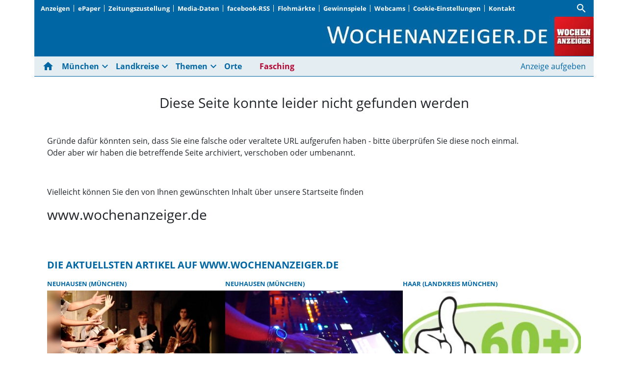

--- FILE ---
content_type: text/html; charset=utf-8
request_url: https://www.wochenanzeiger.de/archiv/201546111w.html
body_size: 27491
content:
<!DOCTYPE html><!--suppress HtmlUnknownTarget --><html lang="de"><head><link _ngcontent-ng-c4161089761="" rel="preload" href="/api/asset/public/media/WVRRM056VmlaVGd0TWpWaBNicQA46tlre05yLJt8lAJgeRpqdcutyDGJp9bfCfJvjKEA3lfaRNbiYKyaFeRr4tSqQzK-ovSLB5cKrTYfB91Ry6CsX4h_BVtep9FuIYvHnU6XcfPjNmAfWXQp2Sw1_wfOo4Wnf7qDyQ0hZH0ICNk=?width=400&amp;height=225&amp;format=webp" crossorigin="anonymous" as="image">
  <meta charset="utf-8">
  <title>Seite wurde nicht gefunden | Wochenanzeiger</title>
  <meta name="viewport" content="width=device-width, initial-scale=1">
  <style>body {display: none;}</style>
  <!-- Google tag (gtag.js) -->
<script async src="https://www.googletagmanager.com/gtag/js?id=G-0YC6WDNBZ9"></script>
<script>
  window.dataLayer = window.dataLayer || [];
  function gtag(){dataLayer.push(arguments);}
  gtag('js', new Date());

  gtag('config', 'G-0YC6WDNBZ9');
</script>
<style>
.swiper--navigation-on-content-pagination-at-bottom {
display: grid;
}
</style>
  <link rel="icon" id="appIcon" type="image/x-icon" href="/api/asset/public/media/WlRnMllXRTBaR1F0TTJRNcPR3aduPXV09bT1HGjBUI1oN6-PckJk8OG9XEHy5SF8-GofQTYBmBtmg78Xgf7z8dBnLZoEl3TQqaiiRqkh23GyNRt-LuTl7WDv_J15QyXRp3RLbFurJ2u062-LAO0Pz9sdosJQw3GatULZmVntwao=?preset=favicon"><link rel="apple-touch-icon" href="/api/asset/public/media/WlRnMllXRTBaR1F0TTJRNcPR3aduPXV09bT1HGjBUI1oN6-PckJk8OG9XEHy5SF8-GofQTYBmBtmg78Xgf7z8dBnLZoEl3TQqaiiRqkh23GyNRt-LuTl7WDv_J15QyXRp3RLbFurJ2u062-LAO0Pz9sdosJQw3GatULZmVntwao=?preset=favicon">
  
<script type="text/javascript">
    const  settings = {"pageTitle":"Wochenanzeiger","favIconAssetUrl":"/api/asset/public/media/WlRnMllXRTBaR1F0TTJRNcPR3aduPXV09bT1HGjBUI1oN6-PckJk8OG9XEHy5SF8-GofQTYBmBtmg78Xgf7z8dBnLZoEl3TQqaiiRqkh23GyNRt-LuTl7WDv_J15QyXRp3RLbFurJ2u062-LAO0Pz9sdosJQw3GatULZmVntwao=?preset=favicon","mediaLabelAssetUrl":"/api/asset/public/media/WVRNMk0ySmtZemd0TkRRMs6zMKe-8WUr_XQhT_f7mPkAjqdCi4nx8cHL9LNhET8xSMakbevkdCvJbcGSgkHL0-QvL5zn9GsjfLK5SITgkhliXvMcB58L3-uwENjeeo8Pm1wfGv553pP-5wNTSDvD5K4gBc3QoQAIMOzVdPDKc60=","cropMode":"enclose","showLink4ArticleTeasers":true,"showAdditionalInfos4ArticlePreviews":true,"showPreviewMetadata":true,"articleTeaserMaxLines":6,"articleTeaserLinkText":"","id2HtmlContent":null,"articleButtonWidth":300,"articleButtonSpacing":25,"bfCacheValidityPeriod":60000,"resourceSeenEnabled":true,"wallDelay":1,"resourceChangeScript":"","searchQueryPathPrefix":"/search/"};
    const  COOKIE_PROVIDERS = [{"id":"NbOqOnqcQ1eF4qkuAGApFw==","name":"Facebook","description":"Inhalte von sozialen Netzwerken und eingebettete Inhalte von Drittanbietern können angezeigt werden.","url":"https://www.facebook.com","essential":false,"version":0},{"id":"iEeMYetITq6j/jlAyvLhXw==","name":"PS.Content #Insights","description":"#Insights misst die Leistung von redaktionellen Inhalten (Artikeln) indem es prüft, wie Nutzer mit diesen interagieren. (Lesedauer, Lesefortschritt)","url":"https://www.hup.de","essential":true,"version":1},{"id":"UY49NJ9tTLurG643O63Svw==","name":"Issuu","description":"Blätterkatalog für Prospekte auf der Homepage","url":"https://www.issuu.com","essential":false,"version":4},{"id":"IJfCjzeDTsSWt03JiRG8Cw==","name":"YouTube","description":"Videoportal","url":"https://www.youtube.com","essential":false,"version":3},{"id":"vEKbjaDVRdiOIyzUBIP1Hw==","name":"Google Tag Manager","description":"Diese Website verwendet den Google Tag Manager, um verschiedene Tracking- und Analysetools zu verwalten. Dabei können Cookies gesetzt werden, um die Nutzererfahrung zu verbessern.","url":"https://www.googletagmanager.com","essential":false,"version":10}];
    const  COOKIE_CONSENT_SETTINGS = {"type":"cookieConsentPresentationSettings","version":4,"title":"Helfen Sie uns mit Ihrer Zustimmung","introduction":"Um Ihnen eine optimale Webseite bieten zu können, setzen wir Cookies und vergleichbare Instrumente ein. Wir und unsere Partner verarbeiten und übermitteln personenbezogene Daten (z.B. Identifier und Browserdaten). Damit können wir statistisch erfassen wie unsere Webseite genutzt wird und so unser Angebot laufend verbessern und finanzieren. Einige der eingesetzten Techniken sind essentiell für den technischen Betrieb unseres Webangebots. Mit Ihrer Zustimmung dürfen wir und unsere Partner außerdem auch Informationen auf Ihrem Gerät speichern und/oder abrufen. Wir nutzen Social-Media-Tools und Dienste von anderen Anbietern, um Kartenausschnitte oder Videos anzeigen zu können und das Teilen von Inhalten zu ermöglichen. Sie können entscheiden, für welche dieser Zwecke wir Ihre Daten speichern und verarbeiten dürfen.\n\nMit „Alle akzeptieren“ erklären Sie Ihre Zustimmung zu dem oben genannten Zweck. Dies umfasst auch Ihre Einwilligung zur Datenverarbeitung außerhalb des EWR (Art. 49 (1) (a) DSGVO, Drittlandtransfer), wo das hohe europäische Datenschutzniveau nicht besteht. Diese Einstellungen können Sie jederzeit anpassen.\n\nMit „Details…“ können Sie festlegen, welchen Zwecken Sie zustimmen und welchen nicht.\n\nUnter „Cookie Einstellungen“ können Sie Ihre Angaben ändern oder Datenverarbeitungen ablehnen. ","footnote":"https://www.wochenanzeiger.de/impressum","placeHolderTitle":"Empfohlener Inhalt","placeHolderText":"An dieser Stelle finden Sie externe Inhalte von {PROVIDER_NAMES}. Zum Schutz Ihrer persönlichen Daten werden externe Einbindungen erst angezeigt, wenn Sie dies durch Klick auf \"Inhalte zulassen\" bestätigen:","placeHolderAllowOnce":"Inhalte von {PROVIDER_NAMES} einmalig zulassen","placeHolderAllowAlways":"Inhalte von {PROVIDER_NAMES} immer zulassen","placeHolderFootnote":"Ich bin damit einverstanden, dass mir externe Inhalte angezeigt werden. Damit werden personenbezogene Daten an Drittplattformen übermittelt. Mehr dazu in unserer Datenschutzerklärung."};
    const  CONSENT_MANAGER_SETTINGS = {"enabled":true,"externalType":null,"parameters":null};
    const  OBFUSCATE_PASSWORD = '16.0.2026';
    const  useDummyAds = false
    const device = {"os":"Mac","type":2,"isBot":true};
</script>
  
<script type="text/javascript">
    const  jwt = 'eyJhbGciOiJSUzI1NiJ9.eyJzY29wZSI6IiIsInNlc3Npb25JZCI6InFMNldQYk9JSzRucVQ0SUdLa3B4WlFFSmEzTmRiNGwwIiwiaXNzIjoiZSIsImV4cCI6MTc2ODY1MDQyNX0.[base64]';
</script>
<link rel="stylesheet" href="/styles-QJYIFRPB.css"><meta property="og:site_name" content="Wochenanzeiger"><meta property="og:title" content="Seite wurde nicht gefunden | Wochenanzeiger"><meta property="twitter:card" content="summary"><meta property="twitter:title" content="Seite wurde nicht gefunden | Wochenanzeiger"><meta name="thumbnail" content=""><meta property="og:type" content="website"><meta name="description" content="Die Münchner Wochenanzeiger, das auflagenstärkste Wochenblatt für München und Landkreise"><meta property="og:description" content="Die Münchner Wochenanzeiger, das auflagenstärkste Wochenblatt für München und Landkreise"><meta property="twitter:description" content="Die Münchner Wochenanzeiger, das auflagenstärkste Wochenblatt für München und Landkreise"><meta name="robots" content="max-snippet:88"><style ng-app-id="ng">[_nghost-ng-c2141053125]{--pscp-background-color: var(--pscp-app-background-color)}</style><style ng-app-id="ng">[_nghost-ng-c415448651]{position:relative;display:block;pointer-events:none}[_nghost-ng-c415448651]   .ngx-spinner[_ngcontent-ng-c415448651]{transition:.35s linear all;display:block;position:absolute;top:5px;left:0px}[_nghost-ng-c415448651]   .ngx-spinner[_ngcontent-ng-c415448651]   .ngx-spinner-icon[_ngcontent-ng-c415448651]{width:14px;height:14px;border:solid 2px transparent;border-top-color:inherit;border-left-color:inherit;border-radius:50%;-webkit-animation:_ngcontent-ng-c415448651_loading-bar-spinner .4s linear infinite;animation:_ngcontent-ng-c415448651_loading-bar-spinner .4s linear infinite}[_nghost-ng-c415448651]   .ngx-bar[_ngcontent-ng-c415448651]{transition:width .35s;position:absolute;top:0;left:0;width:100%;height:2px;border-bottom-right-radius:1px;border-top-right-radius:1px}[dir=rtl]   [_nghost-ng-c415448651]   .ngx-bar[_ngcontent-ng-c415448651]{right:0;left:unset}[fixed=true][_nghost-ng-c415448651]{z-index:10002}[fixed=true][_nghost-ng-c415448651]   .ngx-bar[_ngcontent-ng-c415448651]{position:fixed}[fixed=true][_nghost-ng-c415448651]   .ngx-spinner[_ngcontent-ng-c415448651]{position:fixed;top:10px;left:10px}[dir=rtl]   [fixed=true][_nghost-ng-c415448651]   .ngx-spinner[_ngcontent-ng-c415448651]{right:10px;left:unset}@-webkit-keyframes _ngcontent-ng-c415448651_loading-bar-spinner{0%{transform:rotate(0)}to{transform:rotate(360deg)}}@keyframes _ngcontent-ng-c415448651_loading-bar-spinner{0%{transform:rotate(0)}to{transform:rotate(360deg)}}</style><style ng-app-id="ng">.cookie-consent{--bs-modal-width: calc(100% - 2 * var(--bs-modal-margin))}  .cookie-consent .modal-dialog-scrollable{height:initial}  .cookie-consent .preselected{background-color:var(--pscp-contrast-10pct)}  .cookie-consent .modal-body button{min-width:230px}  .cookie-consent .modal-footer button{min-width:230px}  .cookie-consent--details{display:flex!important;align-items:center}  .cookie-consent__main-dialog{display:flex;max-height:calc(100% - 2 * var(--bs-modal-margin));position:absolute;left:0;right:0;bottom:0}  .cookie-consent__details-dialog{display:flex;max-height:calc(100% - 2 * var(--bs-modal-margin))}  .cookie-consent__button-container-right{width:300px}  .cookie-consent__button-container-right button{width:100%}</style><style id="root-layout-styles">:root{--loading-bar-color : #ff0000;--pscp-converge-rgb : var(--pscp-tint-rgb);--pscp-primary-color : #0167A4;--pscp-contrast-rgb : var(--pscp-shade-rgb);--pscp-highlight-color : #a6ddfe;--pscp-preview-inner-gap : var(--pscp-space-m);--pscp-primary-color-rgb : 1, 103, 164;--pscp-preview-teaser-box-4_highlight-preview-background-color : #eee;}</style><style ng-app-id="ng">[_nghost-ng-c1002475742]{background-color:var(--pscp-background-color);color:var(--pscp-body-color)}</style><style ng-app-id="ng">.pscp-navigation{display:block;top:var(--pscp-sticky-navigation-position);z-index:var(--pscp-sticky-navigation-z-index)}  .pscp-navigation--sticky.pscp-navigation--sticky-scroll-independent{position:sticky}  .pscp-page-scroll-up .pscp-navigation--sticky{position:sticky}</style><style ng-app-id="ng">.spacing-area[_ngcontent-ng-c2644146054]{background-color:var(--pscp-background-color)}</style><style ng-app-id="ng">[_nghost-ng-c3929099043]{color:var(--pscp-font-color)}</style><style ng-app-id="ng">.scroll-to-top-button[_ngcontent-ng-c2693327316]{position:fixed;bottom:var(--pscp-size-m);right:var(--pscp-size-l);display:flex;border-radius:50%;padding:var(--pscp-space-sm);background:var(--pscp-primary-color);color:var(--pscp-primary-contrast-color);font-size:10px;visibility:hidden;opacity:0;transition-property:opacity,visibility;transition-delay:0s,.3s;transition-duration:.3s,0s;z-index:1030;-webkit-user-select:none;-ms-user-select:none;user-select:none}.show[_ngcontent-ng-c2693327316]{visibility:visible;opacity:1;transition-delay:0s,0s}@media (min-width: 576px){.scroll-to-top-button[_ngcontent-ng-c2693327316]{right:calc(50vw - var(--pscp-container-max-width) / 2 + var(--pscp-size-m))}}@media (min-width: 768px){.scroll-to-top-button[_ngcontent-ng-c2693327316]{right:calc(50vw - var(--pscp-container-max-width) / 2 + var(--pscp-size-m))}}@media (min-width: 992px){.scroll-to-top-button[_ngcontent-ng-c2693327316]{right:calc(50vw - var(--pscp-container-max-width) / 2 + var(--pscp-size-m))}}@media (min-width: 1200px){.scroll-to-top-button[_ngcontent-ng-c2693327316]{right:calc(50vw - var(--pscp-container-max-width) / 2 + var(--pscp-size-m))}}</style><style ng-app-id="ng">[_nghost-ng-c4034033614]{--separator-color: var(--pscp-font-color)}.root[_ngcontent-ng-c4034033614]{color:var(--pscp-font-color);background-color:var(--pscp-background-color)}.nav-root[_ngcontent-ng-c4034033614]{display:flex;flex-wrap:nowrap;justify-content:space-between;font-size:13px;font-weight:700;white-space:nowrap}.left[_ngcontent-ng-c4034033614]{display:flex;flex-shrink:1;overflow:hidden;max-width:100%}.right[_ngcontent-ng-c4034033614]{display:flex;flex-shrink:0;overflow:hidden;max-width:100%}.entries-container[_ngcontent-ng-c4034033614] > *[_ngcontent-ng-c4034033614]{display:flex;align-items:center}.entries-container[_ngcontent-ng-c4034033614] > *[_ngcontent-ng-c4034033614]:not(:last-child){position:relative}.entries-container[_ngcontent-ng-c4034033614] > *[_ngcontent-ng-c4034033614]:not(:last-child):after{border-left:solid var(--separator-color) 1px;content:"";position:absolute;top:5px;bottom:5px;right:0}.menu[_ngcontent-ng-c4034033614]{flex-shrink:1;position:relative}.menu-entries[_ngcontent-ng-c4034033614]{position:absolute;background:var(--pscp-background-color);z-index:500;display:flex;flex-direction:column}.menu-entries-hidden[_ngcontent-ng-c4034033614]{display:none}</style><style ng-app-id="ng">.pscp-navigation-entry[_ngcontent-ng-c1881245405]{-webkit-user-select:none;user-select:none;display:inline-flex;align-items:center;flex-wrap:nowrap;gap:var(--pscp-space-sm);cursor:pointer;padding:var(--pscp-navigation-entry-padding, 0);height:var(--pscp-navigation-entry-height, auto)}</style><style ng-app-id="ng">[_nghost-ng-c651621576]{--pscp-border-color: var(--pscp-font-color);--pscp-border-width: thick}.search-bar[_ngcontent-ng-c651621576]{display:flex;width:100%;border-color:var(--pscp-border-color);border-style:solid;border-width:var(--pscp-border-width)}.search-button[_ngcontent-ng-c651621576]{display:flex;align-items:center;justify-content:space-around;border:none;background-color:var(--pscp-border-color);color:var(--pscp-background-color);width:40px;margin:-1px}.query-input[_ngcontent-ng-c651621576]{border-style:none;color:var(--pscp-font-color);background-color:var(--pscp-background-color)}.query-input[_ngcontent-ng-c651621576]:focus{outline:none!important}</style><style ng-app-id="ng">.media-area[_ngcontent-ng-c4201844512]{color:var(--pscp-font-color);background-color:var(--pscp-background-color);margin-top:0!important;padding-top:var(--pscp-space-m)}</style><style ng-app-id="ng">.header-area[_ngcontent-ng-c420549495]{color:var(--pscp-font-color);background-color:var(--pscp-background-color)}.logo-area__image[_ngcontent-ng-c420549495]{width:100%;height:100%;object-fit:contain;object-position:right;font-size:0}.logo-area__image--center[_ngcontent-ng-c420549495]{object-position:center}</style><style ng-app-id="ng">[_nghost-ng-c3088514774]{--color: currentColor}.separator-area[_ngcontent-ng-c3088514774]{background-color:var(--pscp-background-color)}.separator[_ngcontent-ng-c3088514774]{width:100%;background-color:var(--color)}</style><style ng-app-id="ng">[_nghost-ng-c840155058]{--l1-font: var(--pscp-main-navi-font, var(--pscp-app-font-family));--l1-color: var(--pscp-font-color);--l1-dropdown-icon-color: var(--pscp-font-color);--l1-background-color: var(--pscp-background-color);--l1-hover-color: var(--pscp-link-hover-color);--l1-hover-dropdown-icon-color: var(--pscp-link-hover-color);--l1-hover-background-color: var(--pscp-background-color);--l1-open-color: var(--l1-hover-color);--l1-open-background-color: var(--pscp-background-color);--l1-open-dropdown-icon-color: var(--l1-hover-color);--l1-entry-horizontal-padding: var(--pscp-space-sm);--l1-entry-vertical-padding: var(--pscp-space-sm);--l1-entry-height: auto;--l2-font: var(--pscp-main-navi-l2-font, var(--l1-font));--l2-color: var(--pscp-font-color);--l2-background-color: var(--pscp-background-color);--l2-hover-color: var(--pscp-link-hover-color);--l2-hover-background-color: var(--pscp-contrast-5pct);--l2-box-shadow-color: var(--pscp-contrast-30pct);--l2-box-shadow: 4px 4px 4px var(--l2-box-shadow-color);--l2-entry-horizontal-padding: var(--pscp-space-lg);--l2-entry-vertical-padding: var(--pscp-space-xs);--l2-entry-height: auto}.nav-level-1[_ngcontent-ng-c840155058]{display:flex;flex-wrap:nowrap;width:100%;white-space:nowrap;-webkit-user-select:none;-moz-user-select:none;-ms-user-select:none;user-select:none;border-radius:var(--pscp-nav-top-border-radius, 0) var(--pscp-nav-top-border-radius, 0) 0 0;font:var(--l1-font);--pscp-font-color: var(--l1-color);--pscp-link-color: var(--l1-color);--dropdown-icon-color: var(--l1-dropdown-icon-color);--pscp-background-color: var(--l1-background-color);--pscp-link-hover-color: var(--l1-hover-color);--hover-dropdown-icon-color: var(--l1-hover-dropdown-icon-color);--hover-background-color: var(--l1-hover-background-color);--open-color: var(--l1-open-color);--open-background-color: var(--l1-open-background-color);--open-dropdown-icon-color: var(--l1-open-dropdown-icon-color);--pscp-navigation-entry-padding: var(--l1-entry-vertical-padding) var(--l1-entry-horizontal-padding);--pscp-navigation-entry-height: var(--l1-entry-height);background-color:var(--pscp-background-color)}.nav-level-2[_ngcontent-ng-c840155058]{--pscp-font-color: var(--l2-color);--pscp-link-color: var(--l2-color);--pscp-background-color: var(--l2-background-color);--pscp-link-hover-color: var(--l2-hover-color);--hover-background-color: var(--l2-hover-background-color);--pscp-navigation-entry-padding: var(--l2-entry-vertical-padding) var(--l2-entry-horizontal-padding);--pscp-navigation-entry-height: var(--l2-entry-height);background-color:var(--pscp-background-color);box-shadow:var(--l2-box-shadow);margin-top:-2px!important;font:var(--l2-font)}.nav-level-1__left[_ngcontent-ng-c840155058]{flex-shrink:0;overflow:hidden;max-width:100%}.nav-level-1__middle-wrapper[_ngcontent-ng-c840155058]{position:relative;min-width:0;flex-shrink:1;flex-grow:1;display:flex}.nav-level-1__middle[_ngcontent-ng-c840155058]{display:flex;overflow-y:scroll;max-width:100%;-ms-overflow-style:none;scrollbar-width:none}.nav-level-1__middle[_ngcontent-ng-c840155058]::-webkit-scrollbar{display:none}.nav-level-1__right[_ngcontent-ng-c840155058]{flex-shrink:0;overflow:hidden;max-width:100%}.nav-level-1__entries-container[_ngcontent-ng-c840155058]{display:flex;flex-wrap:nowrap}.nav-level-1__entries-container[_ngcontent-ng-c840155058] > *[_ngcontent-ng-c840155058]{display:flex;align-items:center}.nav-level-1--scrolling[_ngcontent-ng-c840155058]{pointer-events:none}.dropdown-item[_ngcontent-ng-c840155058]{background-color:var(--pscp-background-color)}.dropdown-icon[_ngcontent-ng-c840155058]{color:var(--dropdown-icon-color);display:flex;align-items:center;justify-content:center;cursor:pointer}.nav__item[_ngcontent-ng-c840155058]{text-transform:var(--text-transform);background-color:var(--pscp-background-color)}.nav__item[_ngcontent-ng-c840155058]:hover{--pscp-link-color: var(--pscp-link-hover-color);--dropdown-icon-color: var(--hover-dropdown-icon-color);--pscp-background-color: var(--hover-background-color)}.nav__item.nav__item--clicked[_ngcontent-ng-c840155058], .nav__item.show[_ngcontent-ng-c840155058]{--pscp-link-color: var(--open-color);--pscp-link-hover-color: var(--open-color);--pscp-font-color: var(--open-color);--dropdown-icon-color: var(--open-dropdown-icon-color);--pscp-background-color: var(--open-background-color)}.nav__level-1-item--first[_ngcontent-ng-c840155058]{--pscp-navigation-entry-padding: var(--l1-entry-vertical-padding) var(--l1-entry-horizontal-padding) var(--l1-entry-vertical-padding) 0}.nav__level-1-item--last[_ngcontent-ng-c840155058]{--pscp-navigation-entry-padding: var(--l1-entry-vertical-padding) 0 var(--l1-entry-vertical-padding) var(--l1-entry-horizontal-padding)}.nav__level-1-item--last[_ngcontent-ng-c840155058]   .dropdown-button[_ngcontent-ng-c840155058]{margin:0}.dropup[_ngcontent-ng-c840155058], .dropright[_ngcontent-ng-c840155058], .dropdown[_ngcontent-ng-c840155058], .dropleft[_ngcontent-ng-c840155058]{position:static}.dropdown-menu[_ngcontent-ng-c840155058]{border:none;padding:0;border-radius:0}.dropdown-item[_ngcontent-ng-c840155058]{padding:0}.dropdown-item[_ngcontent-ng-c840155058]:active{color:var(--pscp-link-color)}.main[_ngcontent-ng-c840155058]{position:relative}.fixed-nav-spacer[_ngcontent-ng-c840155058]{height:37px}.scroll-button-left[_ngcontent-ng-c840155058]{left:0;color:transparent;background:transparent;display:none;align-items:center;justify-content:center;position:absolute;top:0;bottom:0}.scroll-button-right[_ngcontent-ng-c840155058]{right:0;color:transparent;background:transparent;display:none;align-items:center;justify-content:center;position:absolute;top:0;bottom:0}.scroll-button-left-visible[_ngcontent-ng-c840155058]   .scroll-button-left[_ngcontent-ng-c840155058]{color:var(--l1-color);background-color:var(--pscp-background-color);display:flex}.scroll-button-left-visible[_ngcontent-ng-c840155058]   .scroll-button-left[_ngcontent-ng-c840155058]:hover{color:var(--l1-hover-color)}.scroll-button-right-visible[_ngcontent-ng-c840155058]   .scroll-button-right[_ngcontent-ng-c840155058]{color:var(--l1-color);background-color:var(--pscp-background-color);display:flex}.scroll-button-right-visible[_ngcontent-ng-c840155058]   .scroll-button-right[_ngcontent-ng-c840155058]:hover{color:var(--l1-hover-color)}.dropdown-toggle[_ngcontent-ng-c840155058]{cursor:pointer}.dropdown-toggle[_ngcontent-ng-c840155058]:after{content:none}.dropdown-button[_ngcontent-ng-c840155058]{margin-left:calc(-1 * var(--l1-entry-horizontal-padding));margin-right:calc(-6px + var(--l1-entry-horizontal-padding))}</style><style ng-app-id="ng">@charset "UTF-8";[_nghost-ng-c3627484422]{--font-size: var(--pscp-font-size-sm);--active-element-font-color: #6c757d}.breadcrumb-navi[_ngcontent-ng-c3627484422]{margin:0;padding:0;font-size:var(--font-size)}.breadcrumb-navi[_ngcontent-ng-c3627484422]   a[_ngcontent-ng-c3627484422]:hover{color:var(--pscp-link-hover-color);text-decoration:none}.breadcrumb-navi[_ngcontent-ng-c3627484422]   li[_ngcontent-ng-c3627484422]{list-style:none;white-space:nowrap;display:flex}.breadcrumb-navi[_ngcontent-ng-c3627484422] > li[_ngcontent-ng-c3627484422] + li[_ngcontent-ng-c3627484422]{margin-left:var(--pscp-space-sm)}.breadcrumb-navi[_ngcontent-ng-c3627484422]   li[_ngcontent-ng-c3627484422]:after{margin-left:var(--pscp-space-xs);margin-right:calc(-1 * var(--pscp-space-xs));content:"\ff0f";opacity:.5}.breadcrumb-navi[_ngcontent-ng-c3627484422]   li[_ngcontent-ng-c3627484422]:last-child{color:var(--active-element-font-color)}.breadcrumb-navi[_ngcontent-ng-c3627484422]   li[_ngcontent-ng-c3627484422]:last-child:after{margin:0;content:""}</style><style ng-app-id="ng">.one-col-layout[_ngcontent-ng-c4064966160]{padding-left:0;padding-right:0;margin-top:0}.page-layout-container[_ngcontent-ng-c4064966160]{background-color:var(--pscp-background-color)}</style><style ng-app-id="ng">[_nghost-ng-c3636769646]{--headline-font-size: var(--pscp-font-size-lg)}.preview-slider-area[_ngcontent-ng-c3636769646]{background-color:var(--pscp-background-color);color:var(--pscp-font-color);padding:calc(var(--pscp-gutter-y) / 2) calc(var(--pscp-gutter-x) / 2)}.headline[_ngcontent-ng-c3636769646]{color:var(--pscp-primary-color);font-weight:700;font-size:var(--headline-font-size)}  .swiper-wrapper>.swiper-slide:after{content:"";position:absolute;top:0;bottom:0;right:calc(var(--pscp-gutter-x) * -.5 - var(--pscp-preview-container-rule-width) / 2);border-right:var(--pscp-preview-container-rule-width) solid var(--pscp-preview-container-rule-color)}  .swiper-wrapper>.swiper-slide:last-child:after{content:none}</style><style ng-app-id="ng">.preview-slider__space-between-provider[_ngcontent-ng-c3808872095]{width:var(--pscp-gutter-x)}.preview-slider__preview-holder[_ngcontent-ng-c3808872095]{height:100%}[_ngcontent-ng-c3808872095]:not(.swiper--auto-slides)   .swiper-wrapper-placeholder[_ngcontent-ng-c3808872095]{display:flex;gap:var(--pscp-gutter-x)}[_ngcontent-ng-c3808872095]:not(.swiper--auto-slides)   .swiper-wrapper-placeholder[_ngcontent-ng-c3808872095] > *[_ngcontent-ng-c3808872095]{flex:1;min-width:0;height:initial}[_ngcontent-ng-c3808872095]:not(.swiper--auto-slides)   .swiper-wrapper-placeholder[_ngcontent-ng-c3808872095] > *[_ngcontent-ng-c3808872095]:nth-child(n+4){display:none}@media screen and (max-width: 991px){[_ngcontent-ng-c3808872095]:not(.swiper--auto-slides)   .swiper-wrapper-placeholder[_ngcontent-ng-c3808872095] > *[_ngcontent-ng-c3808872095]:nth-child(n+3){display:none}}@media screen and (max-width: 767px){[_ngcontent-ng-c3808872095]:not(.swiper--auto-slides)   .swiper-wrapper-placeholder[_ngcontent-ng-c3808872095] > *[_ngcontent-ng-c3808872095]:nth-child(n+2){display:none}}</style><style ng-app-id="ng">[_nghost-ng-c1280528871]{--_pscp-preview-background-color: var(--pscp-preview-high-prio-background-color, var(--pscp-preview-background-color, var(--pscp-preview-low-prio-background-color, var(--pscp-background-color))));min-width:0}</style><style ng-app-id="ng">[_nghost-ng-c4161089761]{--fading-width: var(--pscp-size-l);--teaser-multiline-ellipsis-limit: var(--article-teaser-max-lines, 7)}[_nghost-ng-c4161089761]:hover   .article-preview__teaser-text[_ngcontent-ng-c4161089761]{color:var(--pscp-font-color)}[_nghost-ng-c4161089761]:hover   h2[_ngcontent-ng-c4161089761], [_nghost-ng-c4161089761]:hover   h5[_ngcontent-ng-c4161089761]{color:var(--pscp-link-hover-color)}h2[_ngcontent-ng-c4161089761]{font-weight:700;font-size:var(--pscp-h5-font-size)}.article-preview[_ngcontent-ng-c4161089761]{overflow:hidden;background-color:var(--_pscp-preview-background-color);border-radius:var(--pscp-preview-outer-border-radius);height:100%}.article-preview__metadata-container[_ngcontent-ng-c4161089761]{--_default-margin-1: 0 0 var(--pscp-space-xs) 0;--_default-margin-2: var(--pscp-preview-text-margin, var(--_default-margin-1));margin:var(--pscp-preview-text-margin-image-top-text-bottom, var(--_default-margin-2))}.article-preview__image-container[_ngcontent-ng-c4161089761]{display:block;width:100%;aspect-ratio:var(--pscp-image-top-text-bottom-preview-aspect-ratio, 16/9);margin-bottom:var(--pscp-space-sm)}.article-preview__image[_ngcontent-ng-c4161089761]{width:100%;height:100%;object-fit:cover}.article-preview__link[_ngcontent-ng-c4161089761]{display:block;height:100%}.article-preview__text-wrapper[_ngcontent-ng-c4161089761]{margin:var(--pscp-preview-text-margin-image-top-text-bottom, var(--pscp-preview-text-margin))}.article-preview__text-wrapper[_ngcontent-ng-c4161089761]:empty{display:none}.article-preview__headline[_ngcontent-ng-c4161089761]{font:var(--pscp-preview-box-headline-common-font, var(--pscp-image-top-text-bottom-preview-headline-font))}.article-preview__teaser-text[_ngcontent-ng-c4161089761]{margin-top:var(--pscp-space-sm);--multiline-ellipsis-limit: var(--teaser-multiline-ellipsis-limit)}.article-preview__additional-infos[_ngcontent-ng-c4161089761]{margin-top:var(--pscp-space-xs)}</style><style ng-app-id="ng">@charset "UTF-8";[_nghost-ng-c753283997]{--metadata-info-font-size: var(--pscp-font-size-xs);--pscp-link-color: var(--pscp-primary-color);text-transform:uppercase;font-size:var(--metadata-info-font-size);font-weight:700;overflow:hidden;text-overflow:ellipsis;white-space:nowrap}.metadata-item[_ngcontent-ng-c753283997]:after{content:" \b7  "}.metadata-item[_ngcontent-ng-c753283997]:last-of-type:after{content:""}</style><style ng-app-id="ng">[_nghost-ng-c1398361473]{display:flex;flex-wrap:nowrap;justify-content:space-between;gap:var(--pscp-space-m);--pscp-icon-font-size: var(--pscp-font-size-sm)}.additional-info[_ngcontent-ng-c1398361473]{display:flex;align-items:center;gap:var(--pscp-space-xs);color:var(--pscp-contrast-70pct);font-size:var(--pscp-font-size-xs);white-space:nowrap;overflow:hidden;text-overflow:ellipsis;min-width:0}</style><style ng-app-id="ng">@charset "UTF-8";@media (max-width: 575.98px){.d-xs-only-none[_ngcontent-ng-c1744941401]{display:none!important}}@media (min-width: 576px) and (max-width: 767.98px){.d-sm-only-none[_ngcontent-ng-c1744941401]{display:none!important}}@media (min-width: 768px) and (max-width: 991.98px){.d-md-only-none[_ngcontent-ng-c1744941401]{display:none!important}}@media (min-width: 992px) and (max-width: 1199.98px){.d-lg-only-none[_ngcontent-ng-c1744941401]{display:none!important}}@media (min-width: 1200px){.d-xl-only-none[_ngcontent-ng-c1744941401]{display:none!important}}@media (max-width: 767.98px){.d-xs-to-sm-none[_ngcontent-ng-c1744941401]{display:none!important}}@media (max-width: 991.98px){.d-xs-to-md-none[_ngcontent-ng-c1744941401]{display:none!important}}@media (max-width: 1199.98px){.d-xs-to-lg-none[_ngcontent-ng-c1744941401]{display:none!important}}[_nghost-ng-c1744941401]{--l1-font-size: var(--pscp-font-size-xs);--l2-font-size: var(--pscp-font-size-xxs)}.portal-footer[_ngcontent-ng-c1744941401]{color:var(--pscp-font-color);background-color:var(--pscp-background-color);position:relative;z-index:99}.portal-footer[_ngcontent-ng-c1744941401]   .first[_ngcontent-ng-c1744941401]{font-weight:700;font-size:var(--l1-font-size)}.portal-footer[_ngcontent-ng-c1744941401]   .second[_ngcontent-ng-c1744941401]{font-size:var(--l2-font-size)}.portal-footer[_ngcontent-ng-c1744941401]   .second[_ngcontent-ng-c1744941401]   [_ngcontent-ng-c1744941401]:not(:last-child):after{content:", "}</style></head>
<body class="show-body-after-css-load" style="--pscp-article-teaser-link-text : &quot;&gt; Weiter lesen&quot;;--pscp-media-label-url : url(&quot;/api/asset/public/media/WVRNMk0ySmtZemd0TkRRMs6zMKe-8WUr_XQhT_f7mPkAjqdCi4nx8cHL9LNhET8xSMakbevkdCvJbcGSgkHL0-QvL5zn9GsjfLK5SITgkhliXvMcB58L3-uwENjeeo8Pm1wfGv553pP-5wNTSDvD5K4gBc3QoQAIMOzVdPDKc60=&quot;);"><!--nghm-->
<app-root ng-version="20.3.2" _nghost-ng-c2141053125="" class="" ngh="36" ng-server-context="ssr"><ngx-loading-bar _ngcontent-ng-c2141053125="" _nghost-ng-c415448651="" fixed="true" style="color: var(--loading-bar-color);" ngh="0"><!----></ngx-loading-bar><app-fallback-h1 _ngcontent-ng-c2141053125="" ngh="1"><!----></app-fallback-h1><router-outlet _ngcontent-ng-c2141053125=""></router-outlet><app-root-layout ngh="35"><app-html-layout-part ngskiphydration="true" _nghost-ng-c1002475742=""><style>
.nav-root {
padding:5px;
}

.nav-level-1__middle-wrapper {
font-weight: bold;
}

.preview-teaser-box-4__preview-1 .article-preview {
background: #e4edf2;
}


.page-layout-container {
padding-left: 10px;
padding-right: 10px;
}

.teaser-box__image-area .article-preview__overlay-premium-badge-container {
top: 80%;
left: 85%;
}

.article-preview--show-asset-badge .article-preview__asset-badge-container:after {
top: 80%;
left: 85%;
}

[aria-label="Fasching"] {
color: #B40431;
margin-left: 20px;
}

[aria-label="Fasching"]:hover {
color: #871a1a;
}

[aria-label="Advent & Weihnachten"] {
color: #4a0f0f;
margin-left: 20px;
}

[aria-label="Advent & Weihnachten"]:hover {
color: #871a1a;
}


[aria-label="Schatzsuche"] {
color: #B40431;
margin-left: 20px;
}

[aria-label="Schatzsuche"]:hover {
color: #871a1a;
}


[aria-label="Olympia / Paralympics 2036"] {
color: #B40431;
margin-left: 20px;
}

[aria-label="Olympia / Paralympics 2036"]:hover {
color: #871a1a;
}


[aria-label="Vereine"] {
color: #B40431;
margin-left: 20px;
}

[aria-label="Vereine"]:hover {
color: #871a1a;
}

<style></style></app-html-layout-part><app-html-layout-part ngskiphydration="true" _nghost-ng-c1002475742=""></app-html-layout-part><app-navigation-layout-part class="pscp-navigation pscp-navigation--sticky pscp-navigation--sticky-scroll-independent" _nghost-ng-c2176914502="" style="--pscp-sticky-navigation-position : 0px;--pscp-sticky-navigation-z-index : 120;" ngh="5"><!----><app-spaced-out-service-navigation-layout-part-representation _ngcontent-ng-c2176914502="" _nghost-ng-c4034033614="" style="--bs-link-hover-color : #a6ddfe;--pscp-link-hover-color : #a6ddfe;--pscp-background-color : #0167A4;--pscp-font-color : #FFFFFF;--pscp-link-color : #FFFFFF;--bs-link-color : #FFFFFF;" ngh="4"><div _ngcontent-ng-c4034033614="" class="root container container-no-padding"><div _ngcontent-ng-c4034033614="" class="nav-root"><div _ngcontent-ng-c4034033614="" class="d-flex d-sm-none flex-column"><button _ngcontent-ng-c4034033614="" class="icon-only-button ps-2"><span _ngcontent-ng-c4034033614="" class="material-icons">menu</span></button><div _ngcontent-ng-c4034033614="" class="menu"><div _ngcontent-ng-c4034033614="" class="menu-entries menu-entries-hidden"><div _ngcontent-ng-c4034033614=""><app-navigation-entry _ngcontent-ng-c4034033614="" _nghost-ng-c1881245405="" ngh="2"><!----><a _ngcontent-ng-c1881245405="" draggable="false" class="pscp-navigation-entry d-flex pe-3 ps-2 py-1" aria-label="Anzeigen" href="/woanz_anzeigen">Anzeigen</a><!----><!----><!----><!----><!----></app-navigation-entry></div><div _ngcontent-ng-c4034033614=""><app-navigation-entry _ngcontent-ng-c4034033614="" _nghost-ng-c1881245405="" ngh="2"><!----><a _ngcontent-ng-c1881245405="" draggable="false" class="pscp-navigation-entry d-flex pe-3 ps-2 py-1" aria-label="ePaper" href="/woanz_epaper">ePaper</a><!----><!----><!----><!----><!----></app-navigation-entry></div><div _ngcontent-ng-c4034033614=""><app-navigation-entry _ngcontent-ng-c4034033614="" _nghost-ng-c1881245405="" ngh="2"><!----><a _ngcontent-ng-c1881245405="" draggable="false" class="pscp-navigation-entry d-flex pe-3 ps-2 py-1" aria-label="Zeitungszustellung" href="/zeitungszustellung">Zeitungszustellung</a><!----><!----><!----><!----><!----></app-navigation-entry></div><div _ngcontent-ng-c4034033614=""><app-navigation-entry _ngcontent-ng-c4034033614="" _nghost-ng-c1881245405="" ngh="2"><!----><a _ngcontent-ng-c1881245405="" draggable="false" class="pscp-navigation-entry d-flex pe-3 ps-2 py-1" aria-label="Media-Daten" href="/media-daten">Media-Daten</a><!----><!----><!----><!----><!----></app-navigation-entry></div><div _ngcontent-ng-c4034033614=""><app-navigation-entry _ngcontent-ng-c4034033614="" _nghost-ng-c1881245405="" ngh="2"><!----><a _ngcontent-ng-c1881245405="" draggable="false" class="pscp-navigation-entry d-flex pe-3 ps-2 py-1" aria-label="facebook-RSS" href="/facebook">facebook-RSS</a><!----><!----><!----><!----><!----></app-navigation-entry></div><div _ngcontent-ng-c4034033614=""><app-navigation-entry _ngcontent-ng-c4034033614="" _nghost-ng-c1881245405="" ngh="2"><!----><a _ngcontent-ng-c1881245405="" draggable="false" class="pscp-navigation-entry d-flex pe-3 ps-2 py-1" aria-label="Flohmärkte" href="/termine">Flohmärkte</a><!----><!----><!----><!----><!----></app-navigation-entry></div><div _ngcontent-ng-c4034033614=""><app-navigation-entry _ngcontent-ng-c4034033614="" _nghost-ng-c1881245405="" ngh="2"><!----><a _ngcontent-ng-c1881245405="" draggable="false" class="pscp-navigation-entry d-flex pe-3 ps-2 py-1" aria-label="Gewinnspiele" href="/gewinnspiele">Gewinnspiele</a><!----><!----><!----><!----><!----></app-navigation-entry></div><div _ngcontent-ng-c4034033614=""><app-navigation-entry _ngcontent-ng-c4034033614="" _nghost-ng-c1881245405="" ngh="2"><!----><a _ngcontent-ng-c1881245405="" draggable="false" class="pscp-navigation-entry d-flex pe-3 ps-2 py-1" aria-label="Webcams" href="/webcams">Webcams</a><!----><!----><!----><!----><!----></app-navigation-entry></div><div _ngcontent-ng-c4034033614=""><app-navigation-entry _ngcontent-ng-c4034033614="" _nghost-ng-c1881245405="" ngh="2"><!----><a _ngcontent-ng-c1881245405="" draggable="false" class="pscp-navigation-entry d-flex pe-3 ps-2 py-1" aria-label="Cookie-Einstellungen" href="/cookie-details">Cookie-Einstellungen</a><!----><!----><!----><!----><!----></app-navigation-entry></div><div _ngcontent-ng-c4034033614=""><app-navigation-entry _ngcontent-ng-c4034033614="" _nghost-ng-c1881245405="" ngh="2"><!----><a _ngcontent-ng-c1881245405="" draggable="false" class="pscp-navigation-entry d-flex pe-3 ps-2 py-1" aria-label="Kontakt" href="/kontakt">Kontakt</a><!----><!----><!----><!----><!----></app-navigation-entry></div><!----></div></div></div><div _ngcontent-ng-c4034033614="" class="left entries-container d-none d-sm-flex"><div _ngcontent-ng-c4034033614=""><app-navigation-entry _ngcontent-ng-c4034033614="" _nghost-ng-c1881245405="" ngh="2"><!----><a _ngcontent-ng-c1881245405="" draggable="false" class="pscp-navigation-entry d-flex px-2" aria-label="Anzeigen" href="/woanz_anzeigen">Anzeigen</a><!----><!----><!----><!----><!----></app-navigation-entry></div><div _ngcontent-ng-c4034033614=""><app-navigation-entry _ngcontent-ng-c4034033614="" _nghost-ng-c1881245405="" ngh="2"><!----><a _ngcontent-ng-c1881245405="" draggable="false" class="pscp-navigation-entry d-flex px-2" aria-label="ePaper" href="/woanz_epaper">ePaper</a><!----><!----><!----><!----><!----></app-navigation-entry></div><div _ngcontent-ng-c4034033614=""><app-navigation-entry _ngcontent-ng-c4034033614="" _nghost-ng-c1881245405="" ngh="2"><!----><a _ngcontent-ng-c1881245405="" draggable="false" class="pscp-navigation-entry d-flex px-2" aria-label="Zeitungszustellung" href="/zeitungszustellung">Zeitungszustellung</a><!----><!----><!----><!----><!----></app-navigation-entry></div><div _ngcontent-ng-c4034033614=""><app-navigation-entry _ngcontent-ng-c4034033614="" _nghost-ng-c1881245405="" ngh="2"><!----><a _ngcontent-ng-c1881245405="" draggable="false" class="pscp-navigation-entry d-flex px-2" aria-label="Media-Daten" href="/media-daten">Media-Daten</a><!----><!----><!----><!----><!----></app-navigation-entry></div><div _ngcontent-ng-c4034033614=""><app-navigation-entry _ngcontent-ng-c4034033614="" _nghost-ng-c1881245405="" ngh="2"><!----><a _ngcontent-ng-c1881245405="" draggable="false" class="pscp-navigation-entry d-flex px-2" aria-label="facebook-RSS" href="/facebook">facebook-RSS</a><!----><!----><!----><!----><!----></app-navigation-entry></div><div _ngcontent-ng-c4034033614=""><app-navigation-entry _ngcontent-ng-c4034033614="" _nghost-ng-c1881245405="" ngh="2"><!----><a _ngcontent-ng-c1881245405="" draggable="false" class="pscp-navigation-entry d-flex px-2" aria-label="Flohmärkte" href="/termine">Flohmärkte</a><!----><!----><!----><!----><!----></app-navigation-entry></div><div _ngcontent-ng-c4034033614=""><app-navigation-entry _ngcontent-ng-c4034033614="" _nghost-ng-c1881245405="" ngh="2"><!----><a _ngcontent-ng-c1881245405="" draggable="false" class="pscp-navigation-entry d-flex px-2" aria-label="Gewinnspiele" href="/gewinnspiele">Gewinnspiele</a><!----><!----><!----><!----><!----></app-navigation-entry></div><div _ngcontent-ng-c4034033614=""><app-navigation-entry _ngcontent-ng-c4034033614="" _nghost-ng-c1881245405="" ngh="2"><!----><a _ngcontent-ng-c1881245405="" draggable="false" class="pscp-navigation-entry d-flex px-2" aria-label="Webcams" href="/webcams">Webcams</a><!----><!----><!----><!----><!----></app-navigation-entry></div><div _ngcontent-ng-c4034033614=""><app-navigation-entry _ngcontent-ng-c4034033614="" _nghost-ng-c1881245405="" ngh="2"><!----><a _ngcontent-ng-c1881245405="" draggable="false" class="pscp-navigation-entry d-flex px-2" aria-label="Cookie-Einstellungen" href="/cookie-details">Cookie-Einstellungen</a><!----><!----><!----><!----><!----></app-navigation-entry></div><div _ngcontent-ng-c4034033614=""><app-navigation-entry _ngcontent-ng-c4034033614="" _nghost-ng-c1881245405="" ngh="2"><!----><a _ngcontent-ng-c1881245405="" draggable="false" class="pscp-navigation-entry d-flex px-2" aria-label="Kontakt" href="/kontakt">Kontakt</a><!----><!----><!----><!----><!----></app-navigation-entry></div><!----></div><div _ngcontent-ng-c4034033614="" class="right entries-container"><div _ngcontent-ng-c4034033614=""><app-navigation-entry _ngcontent-ng-c4034033614="" _nghost-ng-c1881245405="" ngh="3"><!----><!----><!----><a _ngcontent-ng-c1881245405="" class="pscp-navigation-entry d-flex px-2" aria-label="Suche"><span class="material-icons">search</span></a><!----><!----><!----></app-navigation-entry></div><!----></div></div></div></app-spaced-out-service-navigation-layout-part-representation><!----><!----><!----><!----><!----></app-navigation-layout-part><app-search-bar-layout-part ngh="7"><app-search-bar-layout-part-representation _nghost-ng-c651621576="" ngh="6"><!----></app-search-bar-layout-part-representation><!----><!----></app-search-bar-layout-part><app-media-layout-part ngh="9"><app-full-width-media-layout-part-representation _nghost-ng-c4201844512="" ngh="8"><!----></app-full-width-media-layout-part-representation><!----></app-media-layout-part><app-media-layout-part ngh="9"><app-full-width-media-layout-part-representation _nghost-ng-c4201844512="" ngh="8"><!----></app-full-width-media-layout-part-representation><!----></app-media-layout-part><app-header-layout-part ngh="12"><!----><app-left-teaser-header-layout-part-representation _nghost-ng-c420549495="" style="--pscp-background-color : #0167A4;--pscp-font-color : #ffffff;--pscp-link-color : #ffffff;--bs-link-color : #ffffff;" ngh="11"><div _ngcontent-ng-c420549495="" class="container container-no-padding header-area" style="height: 80px;"><div _ngcontent-ng-c420549495="" class="row h-100"><div _ngcontent-ng-c420549495="" class="col-4 d-none d-md-block h-100"><app-header-teaser _ngcontent-ng-c420549495="" ngh="10"><!----></app-header-teaser></div><h1 _ngcontent-ng-c420549495="" class="col col-md-8 h-100 h1-as-div"><a _ngcontent-ng-c420549495="" class="logo-area" href="/"><img _ngcontent-ng-c420549495="" alt="Logo" loading="lazy" class="d-block d-md-none logo-area__image logo-area__image--center" src="/api/asset/public/media/WWpsa1ltWTRPV1F0TmpOa2r9OXAapf8LGUFeXSVS-UgZ08SIaHbzUIKtJThO6AH8Yh9TM1jzlnANNoyZ0lXvlO1SXsxFgw9UB8q_ZCgW3MA78S-8p8wGbA5aEKeMGqByPKeE3rzrHbVIajWMViICKjyj056CPsm010-XYSI4qY4=?preset=width800&amp;format=webp"><img _ngcontent-ng-c420549495="" alt="Logo" loading="lazy" class="d-none d-md-block logo-area__image" src="/api/asset/public/media/WWpsa1ltWTRPV1F0TmpOa2r9OXAapf8LGUFeXSVS-UgZ08SIaHbzUIKtJThO6AH8Yh9TM1jzlnANNoyZ0lXvlO1SXsxFgw9UB8q_ZCgW3MA78S-8p8wGbA5aEKeMGqByPKeE3rzrHbVIajWMViICKjyj056CPsm010-XYSI4qY4=?preset=width800&amp;format=webp"><span _ngcontent-ng-c420549495="" class="visually-hidden">Seite wurde nicht gefunden | Wochenanzeiger</span></a><!----></h1><!----><!----></div></div><!----></app-left-teaser-header-layout-part-representation><!----><!----><!----></app-header-layout-part><app-separator-layout-part ngh="14"><app-separator-layout-part-representation _nghost-ng-c3088514774="" ngh="13"><div _ngcontent-ng-c3088514774="" class="container separator-area container-no-padding" style="--color: #0167A4;"><div _ngcontent-ng-c3088514774="" class="separator" style="height: 1px;"></div></div></app-separator-layout-part-representation><!----><!----></app-separator-layout-part><app-navigation-layout-part class="pscp-navigation pscp-navigation--sticky pscp-navigation--sticky-scroll-independent" _nghost-ng-c2176914502="" style="--pscp-sticky-navigation-position : 30px;--pscp-sticky-navigation-z-index : 119;" ngh="17"><!----><!----><app-main-navigation-layout-part-representation _ngcontent-ng-c2176914502="" _nghost-ng-c840155058="" style="--bs-link-hover-color : #0167A4;--pscp-link-hover-color : #0167A4;--pscp-background-color : #e4edf2;--pscp-font-color : #0167A4;--pscp-link-color : #0167A4;--bs-link-color : #0167A4;" ngh="16"><!----><div _ngcontent-ng-c840155058="" class="portal-spaced-out-main-navigation container"><div _ngcontent-ng-c840155058="" class="nav-level-1"><div _ngcontent-ng-c840155058="" ngbnav="" class="nav nav-level-1__entries-container nav-level-1__left nav-level-1--first-entry-no-padding-left" id="leftEntriesContainer" role="tablist"><div _ngcontent-ng-c840155058="" display="dynamic" ngbdropdown="" ngbnavitem="" placement="bottom-left" class="nav-item nav__level-1-item nav__item nav__level-1-item--first" id="190312-e202e586-b393-4ace-8a76-c9bfc9380766-ngbDropdown"><div _ngcontent-ng-c840155058="" ngbdropdownanchor="" class="dropdown-toggle" style="height: 100%; width: 0;" aria-expanded="false"></div><div _ngcontent-ng-c840155058="" data-toggle="false"><app-navigation-entry _ngcontent-ng-c840155058="" _nghost-ng-c1881245405="" ngh="2"><!----><a _ngcontent-ng-c1881245405="" draggable="false" class="pscp-navigation-entry d-flex" aria-label="Hier gehts zur Startseite" href="/"><span class="material-icons">home</span></a><!----><!----><!----><!----><!----></app-navigation-entry></div><!----><!----><!----><!----></div><!----><!----></div><!----><!----><div _ngcontent-ng-c840155058="" class="nav-level-1__middle-wrapper"><button _ngcontent-ng-c840155058="" class="icon-only-button scroll-button-left"><span class="material-icons">chevron_left</span></button><div _ngcontent-ng-c840155058="" class="nav-level-1__middle"><div _ngcontent-ng-c840155058="" ngbnav="" class="nav nav-level-1__entries-container" id="middleEntriesContainer" role="tablist"><div _ngcontent-ng-c840155058="" display="dynamic" ngbdropdown="" ngbnavitem="" placement="bottom-left" class="nav-item nav__level-1-item nav__item" id="190312-46b2c2c1-1ac6-46df-8961-e6fa7f4a3d67-ngbDropdown"><div _ngcontent-ng-c840155058="" ngbdropdownanchor="" class="dropdown-toggle" style="height: 100%; width: 0;" aria-expanded="false"></div><!----><div _ngcontent-ng-c840155058="" data-toggle="true"><app-navigation-entry _ngcontent-ng-c840155058="" _nghost-ng-c1881245405="" ngh="15"><a _ngcontent-ng-c1881245405="" draggable="false" class="pscp-navigation-entry d-flex" aria-label="München">München</a><!----><!----><!----><!----><!----><!----></app-navigation-entry></div><!----><div _ngcontent-ng-c840155058="" data-toggle="true" class="dropdown-icon"><span _ngcontent-ng-c840155058="" class="material-icons dropdown-button">expand_more</span></div><!----><div _ngcontent-ng-c840155058="" ngbdropdownmenu="" class="dropdown-menu nav-level-2 px-1 py-1"><!----></div><!----></div><!----><div _ngcontent-ng-c840155058="" display="dynamic" ngbdropdown="" ngbnavitem="" placement="bottom-left" class="nav-item nav__level-1-item nav__item" id="190312-3f6e0b32-cb55-467c-a3be-566c20d30cb9-ngbDropdown"><div _ngcontent-ng-c840155058="" ngbdropdownanchor="" class="dropdown-toggle" style="height: 100%; width: 0;" aria-expanded="false"></div><!----><div _ngcontent-ng-c840155058="" data-toggle="true"><app-navigation-entry _ngcontent-ng-c840155058="" _nghost-ng-c1881245405="" ngh="15"><a _ngcontent-ng-c1881245405="" draggable="false" class="pscp-navigation-entry d-flex" aria-label="Landkreise">Landkreise</a><!----><!----><!----><!----><!----><!----></app-navigation-entry></div><!----><div _ngcontent-ng-c840155058="" data-toggle="true" class="dropdown-icon"><span _ngcontent-ng-c840155058="" class="material-icons dropdown-button">expand_more</span></div><!----><div _ngcontent-ng-c840155058="" ngbdropdownmenu="" class="dropdown-menu nav-level-2 px-1 py-1"><!----></div><!----></div><!----><div _ngcontent-ng-c840155058="" display="dynamic" ngbdropdown="" ngbnavitem="" placement="bottom-left" class="nav-item nav__level-1-item nav__item" id="190312-95e1440f-3d68-4120-8e62-1b02496632aa-ngbDropdown"><div _ngcontent-ng-c840155058="" ngbdropdownanchor="" class="dropdown-toggle" style="height: 100%; width: 0;" aria-expanded="false"></div><!----><div _ngcontent-ng-c840155058="" data-toggle="true"><app-navigation-entry _ngcontent-ng-c840155058="" _nghost-ng-c1881245405="" ngh="15"><a _ngcontent-ng-c1881245405="" draggable="false" class="pscp-navigation-entry d-flex" aria-label="Themen">Themen</a><!----><!----><!----><!----><!----><!----></app-navigation-entry></div><!----><div _ngcontent-ng-c840155058="" data-toggle="true" class="dropdown-icon"><span _ngcontent-ng-c840155058="" class="material-icons dropdown-button">expand_more</span></div><!----><div _ngcontent-ng-c840155058="" ngbdropdownmenu="" class="dropdown-menu nav-level-2 px-1 py-1"><!----></div><!----></div><!----><div _ngcontent-ng-c840155058="" display="dynamic" ngbdropdown="" ngbnavitem="" placement="bottom-left" class="nav-item nav__level-1-item nav__item" id="190312-f71ff368-c649-46cd-b3e0-4f68fc12ad28-ngbDropdown"><div _ngcontent-ng-c840155058="" ngbdropdownanchor="" class="dropdown-toggle" style="height: 100%; width: 0;" aria-expanded="false"></div><div _ngcontent-ng-c840155058="" data-toggle="false"><app-navigation-entry _ngcontent-ng-c840155058="" _nghost-ng-c1881245405="" ngh="2"><!----><a _ngcontent-ng-c1881245405="" draggable="false" class="pscp-navigation-entry d-flex" aria-label="Orte" href="/orte">Orte</a><!----><!----><!----><!----><!----></app-navigation-entry></div><!----><!----><!----><!----></div><!----><div _ngcontent-ng-c840155058="" display="dynamic" ngbdropdown="" ngbnavitem="" placement="bottom-left" class="nav-item nav__level-1-item nav__item" id="190312-f2ecae35-1968-446a-afcc-29e7a3c98cf0-ngbDropdown"><div _ngcontent-ng-c840155058="" ngbdropdownanchor="" class="dropdown-toggle" style="height: 100%; width: 0;" aria-expanded="false"></div><div _ngcontent-ng-c840155058="" data-toggle="false"><app-navigation-entry _ngcontent-ng-c840155058="" _nghost-ng-c1881245405="" ngh="2"><!----><a _ngcontent-ng-c1881245405="" draggable="false" class="pscp-navigation-entry d-flex" aria-label="Fasching" href="/thema/weitere-themenseiten/woanz_thema_themenseiten_fasching">Fasching</a><!----><!----><!----><!----><!----></app-navigation-entry></div><!----><!----><!----><!----></div><!----><!----></div><!----><!----></div><button _ngcontent-ng-c840155058="" class="icon-only-button scroll-button-right"><span class="material-icons">chevron_right</span></button></div><div _ngcontent-ng-c840155058="" ngbnav="" class="nav nav-level-1__entries-container nav-level-1__right nav-level-1--last-entry-no-padding-right" id="rightEntriesContainer" role="tablist"><div _ngcontent-ng-c840155058="" display="dynamic" ngbdropdown="" ngbnavitem="" placement="bottom-left" class="nav-item nav__level-1-item nav__item nav__level-1-item--last" id="190312-ca1bead3-65f5-46c3-8882-cec223c87fd5-ngbDropdown"><div _ngcontent-ng-c840155058="" ngbdropdownanchor="" class="dropdown-toggle" style="height: 100%; width: 0;" aria-expanded="false"></div><div _ngcontent-ng-c840155058="" data-toggle="false"><app-navigation-entry _ngcontent-ng-c840155058="" _nghost-ng-c1881245405="" ngh="2"><!----><a _ngcontent-ng-c1881245405="" draggable="false" class="pscp-navigation-entry d-flex" aria-label="Anzeige aufgeben" href="/kleinanzeigen/kleinanzeige-aufgeben">Anzeige aufgeben</a><!----><!----><!----><!----><!----></app-navigation-entry></div><!----><!----><!----><!----></div><!----><!----></div><!----><!----></div></div></app-main-navigation-layout-part-representation><!----><!----><!----><!----></app-navigation-layout-part><app-separator-layout-part ngh="14"><app-separator-layout-part-representation _nghost-ng-c3088514774="" ngh="13"><div _ngcontent-ng-c3088514774="" class="container separator-area container-no-padding" style="--color: #0167A4;"><div _ngcontent-ng-c3088514774="" class="separator" style="height: 1px;"></div></div></app-separator-layout-part-representation><!----><!----></app-separator-layout-part><app-spacing-layout-part _nghost-ng-c2644146054="" ngh="13"><div _ngcontent-ng-c2644146054="" class="container g-0 spacing-area pb-2"></div></app-spacing-layout-part><app-breadcrumb-navi-layout-part ngh="19"><app-breadcrumb-navi-layout-part-representation _nghost-ng-c3627484422="" ngh="18"><!----></app-breadcrumb-navi-layout-part-representation><!----><!----></app-breadcrumb-navi-layout-part><app-content-layout-part _nghost-ng-c3929099043="" style="--bs-link-hover-color : #0167A4;--pscp-link-hover-color : #0167A4;--article-button-media-width : 300px;--article-button-media-spacing : 25px;--article-teaser-max-lines : 6;" ngh="13"><div _ngcontent-ng-c3929099043="" class="content-layout-part"><app-content-factory _ngcontent-ng-c3929099043="" ngh="31"><app-page-content ngh="13"><app-page-layout-factory ngh="30"><!----><app-single-column-page-layout _nghost-ng-c4064966160="" ngh="29"><div _ngcontent-ng-c4064966160="" class="container page-layout-container g-0"><div _ngcontent-ng-c4064966160="" class="row g-0"><div _ngcontent-ng-c4064966160="" class="col"><app-page-part-holder _ngcontent-ng-c4064966160="" ngh="20"><app-html-code-sub-type ngskiphydration="true"><div class="html-code-wrapper"><div class="container"> 
 <h6 class="container" style="text-align: left;">&nbsp;</h6> 
 <h3 class="container" style="text-align: center;">Diese Seite konnte leider nicht gefunden werden</h3> 
 <p>&nbsp;</p> 
 <p>Gründe dafür könnten sein, dass Sie eine falsche oder veraltete URL aufgerufen haben - bitte überprüfen Sie diese noch einmal. <br>Oder aber wir haben die betreffende Seite archiviert, verschoben oder umbenannt.</p> 
 <p>&nbsp;</p> 
 <p>Vielleicht können Sie den von Ihnen gewünschten Inhalt über unsere Startseite finden</p> 
 <h3><a href="/">www.wochenanzeiger.de</a></h3> 
 <p>&nbsp;</p> 
</div></div></app-html-code-sub-type><!----></app-page-part-holder><!----><app-page-part-holder _ngcontent-ng-c4064966160="" ngh="28"><app-preview-slider-sub-type _nghost-ng-c3636769646="" ngh="27"><div _ngcontent-ng-c3636769646="" class="container preview-slider-area"><h3 _ngcontent-ng-c3636769646="" class="headline text-uppercase strong mt-2 mb-3">Die aktuellsten Artikel auf www.wochenanzeiger.de</h3><!----><app-preview-slider _ngcontent-ng-c3636769646="" _nghost-ng-c3808872095="" ngh="26"><!----><div _ngcontent-ng-c3808872095="" class="swiper--navigation-on-content-pagination-at-bottom"><div _ngcontent-ng-c3808872095="" class="swiper-wrapper-placeholder"><div _ngcontent-ng-c3808872095="" class="swiper-slide swiper-slider-placeholder"><div _ngcontent-ng-c3808872095="" app-preview-holder="" class="preview-slider__preview-holder" _nghost-ng-c1280528871="" ngh="24"><app-image-top-text-bottom-article-preview _nghost-ng-c4161089761="" ngh="23"><div _ngcontent-ng-c4161089761="" class="article-preview article-preview--multi-image article-preview--show-asset-badge"><div _ngcontent-ng-c4161089761="" app-preview-metadata="" class="article-preview__metadata-container" _nghost-ng-c753283997="" ngh="21"><a _ngcontent-ng-c753283997="" routerlinkactive="active" class="metadata-item" href="/orte/Neuhausen-%28M%C3%BCnchen%29"> Neuhausen (München)
</a><!----><!----></div><!----><a _ngcontent-ng-c4161089761="" class="article-preview__link" href="/buechner-und-ibsen-gespielt-von-zwoelfjaehrigen-geht-das/cnt-id-ps-60bce380-afe8-47de-91f4-fddff90cb530"><div _ngcontent-ng-c4161089761="" class="article-preview__image-container article-preview__overlay-premium-badge-container article-preview__asset-badge-container"><img _ngcontent-ng-c4161089761="" appadaptiveimageasset="" class="article-preview__image" loading="eager" src="/api/asset/public/media/WVRRM056VmlaVGd0TWpWaBNicQA46tlre05yLJt8lAJgeRpqdcutyDGJp9bfCfJvjKEA3lfaRNbiYKyaFeRr4tSqQzK-ovSLB5cKrTYfB91Ry6CsX4h_BVtep9FuIYvHnU6XcfPjNmAfWXQp2Sw1_wfOo4Wnf7qDyQ0hZH0ICNk=?width=400&amp;height=225&amp;format=webp" alt="„Mütter und Väter“´wird am Sonntag, 8. Februar, um 16 Uhr und am Montag, 9. Februar, um 19 Uhr in der Mucca-Halle (Schwere-Reiter-Str. 2) aufgeführt. (Foto: Sabine Mader)" crossorigin="anonymous"><!----></div><div _ngcontent-ng-c4161089761="" class="article-preview__text-wrapper"><h2 _ngcontent-ng-c4161089761="" class="article-preview__headline article-preview__inline-premium-badge-container"><span>Büchner und Ibsen gespielt von Zwölfjährigen? Geht das?</span></h2><!----><!----><div _ngcontent-ng-c4161089761="" class="portal-multi-line-ellipsis article-preview__teaser-text article-preview--continue-read-hint">Kinder führen „Mütter und Väter“´am Sonntag und Montag, 8. und 9. Februar, in der Mucca-Halle auf.</div><!----><div _ngcontent-ng-c4161089761="" app-preview-additional-infos="" class="article-preview__additional-infos" _nghost-ng-c1398361473="" ngh="22"><div _ngcontent-ng-c1398361473="" class="additional-info">16.01.2026 09:43 Uhr</div><div _ngcontent-ng-c1398361473="" class="additional-info"><span class="material-icons">query_builder</span>2min</div><!----></div><!----></div></a></div><!----></app-image-top-text-bottom-article-preview><!----></div></div><!----><!----><!----><div _ngcontent-ng-c3808872095="" class="swiper-slide swiper-slider-placeholder"><div _ngcontent-ng-c3808872095="" app-preview-holder="" class="preview-slider__preview-holder" _nghost-ng-c1280528871="" ngh="24"><app-image-top-text-bottom-article-preview _nghost-ng-c4161089761="" ngh="23"><div _ngcontent-ng-c4161089761="" class="article-preview"><div _ngcontent-ng-c4161089761="" app-preview-metadata="" class="article-preview__metadata-container" _nghost-ng-c753283997="" ngh="21"><a _ngcontent-ng-c753283997="" routerlinkactive="active" class="metadata-item" href="/orte/Neuhausen-%28M%C3%BCnchen%29"> Neuhausen (München)
</a><!----><!----></div><!----><a _ngcontent-ng-c4161089761="" class="article-preview__link" href="/muenchner-studenten-sammeln-2500-euro-fuer-krebskranke-kinder/cnt-id-ps-bea89779-8567-457c-af00-6812571b368f"><div _ngcontent-ng-c4161089761="" class="article-preview__image-container article-preview__overlay-premium-badge-container article-preview__asset-badge-container"><img _ngcontent-ng-c4161089761="" appadaptiveimageasset="" class="article-preview__image" loading="lazy" src="/api/asset/public/media/TXpFNU4yUmpNek10WXpFemjaBIRC9_yoAw2tvV4VGQEkPSmB0-jRlZsyzcG2F82GTVOWwE4SaOtUuYIS5UTqtacx0e_AgN6IyXMTd-NdnFItp2yAPmEvb4qlGki1h6iIr6yvVXUUzSiEFUuZjCMRCaqZkmISl2k1R9DIBZzoZv4=?width=400&amp;height=225&amp;format=webp" alt="Auf zwei Bühnen – einer „Face-2-Face-Stage” und einer „Groove Grotte” – kuratierten über 20 Künstler den Abend.  (Foto: Florian Westermann)" crossorigin="anonymous"><!----></div><div _ngcontent-ng-c4161089761="" class="article-preview__text-wrapper"><h2 _ngcontent-ng-c4161089761="" class="article-preview__headline article-preview__inline-premium-badge-container"><span>Münchner Studenten sammeln 2500 Euro für krebskranke Kinder</span></h2><!----><!----><div _ngcontent-ng-c4161089761="" class="portal-multi-line-ellipsis article-preview__teaser-text article-preview--continue-read-hint">Über 400 Gäste tanzten zu elektronischer Musik – und ermöglichten eine Spende von mehr als 2.500 Euro an die Initiative krebskranke Kinder.</div><!----><div _ngcontent-ng-c4161089761="" app-preview-additional-infos="" class="article-preview__additional-infos" _nghost-ng-c1398361473="" ngh="22"><div _ngcontent-ng-c1398361473="" class="additional-info">16.01.2026 11:03 Uhr</div><div _ngcontent-ng-c1398361473="" class="additional-info"><span class="material-icons">query_builder</span>4min</div><!----></div><!----></div></a></div><!----></app-image-top-text-bottom-article-preview><!----></div></div><!----><!----><!----><div _ngcontent-ng-c3808872095="" class="swiper-slide swiper-slider-placeholder"><div _ngcontent-ng-c3808872095="" app-preview-holder="" class="preview-slider__preview-holder" _nghost-ng-c1280528871="" ngh="24"><app-image-top-text-bottom-article-preview _nghost-ng-c4161089761="" ngh="23"><div _ngcontent-ng-c4161089761="" class="article-preview"><div _ngcontent-ng-c4161089761="" app-preview-metadata="" class="article-preview__metadata-container" _nghost-ng-c753283997="" ngh="21"><a _ngcontent-ng-c753283997="" routerlinkactive="active" class="metadata-item" href="/orte/Haar-%28Landkreis-M%C3%BCnchen%29"> Haar (Landkreis München)
</a><!----><!----></div><!----><a _ngcontent-ng-c4161089761="" class="article-preview__link" href="/neues-angebot-seniorencafe-der-nachbarschaftshilfe-haar/cnt-id-ps-06972c14-6fd0-4f8a-ba1e-8d1a607dbc25"><div _ngcontent-ng-c4161089761="" class="article-preview__image-container article-preview__overlay-premium-badge-container article-preview__asset-badge-container"><img _ngcontent-ng-c4161089761="" appadaptiveimageasset="" class="article-preview__image" loading="lazy" src="/api/asset/public/media/TW1GbU9EZ3lOemd0TVdJeMDp0eOrvhMhgBBoizIjqMdGl0EsccziZtdG8ekFrYsQd-orzR6NUiB_FovJpJscbI5wiEZiRY2sLhGz8k4gSsY73qoguVIR-hZdUFLLkDMikQBaveRztMz4VOvX2EwbPCPcS9o8oxVMtHlNkRqkqF4=?width=400&amp;height=225&amp;format=webp" alt=" Das neue Angebot richtet sich an Seniorinnen und Senioren. (Grafik: Verlag)" crossorigin="anonymous"><!----></div><div _ngcontent-ng-c4161089761="" class="article-preview__text-wrapper"><h2 _ngcontent-ng-c4161089761="" class="article-preview__headline article-preview__inline-premium-badge-container"><span>Neues Angebot: Seniorencafé der Nachbarschaftshilfe Haar</span></h2><!----><!----><div _ngcontent-ng-c4161089761="" class="portal-multi-line-ellipsis article-preview__teaser-text article-preview--continue-read-hint">Die Nachbarschaftshilfe Haar lädt für 27. Januar zum ersten Mal zu einem Seniorencafé am Nachmittag ein.</div><!----><div _ngcontent-ng-c4161089761="" app-preview-additional-infos="" class="article-preview__additional-infos" _nghost-ng-c1398361473="" ngh="22"><div _ngcontent-ng-c1398361473="" class="additional-info">16.01.2026 11:01 Uhr</div><div _ngcontent-ng-c1398361473="" class="additional-info"><span class="material-icons">query_builder</span>1min</div><!----></div><!----></div></a></div><!----></app-image-top-text-bottom-article-preview><!----></div></div><!----><!----><!----><!----><app-invisible-preview _ngcontent-ng-c3808872095="" ngh="25"><a class="d-none" href="/schaefflergruppen-tanzen-vor-dem-muenchner-landratsamt/cnt-id-ps-64f4dc36-ca6d-4a36-ade5-220ff69c2a36">Schäfflergruppen tanzen vor dem Münchner Landratsamt</a><!----></app-invisible-preview><!----><!----><!----><app-invisible-preview _ngcontent-ng-c3808872095="" ngh="25"><a class="d-none" href="/mit-geld-vom-bund-bezirkssportanlage-westpreussenstrasse-soll-saniert-werden/cnt-id-ps-66078d07-47dc-4331-aaad-9323a649dd77">Mit Geld vom Bund: Bezirkssportanlage Westpreußenstraße soll saniert werden</a><!----></app-invisible-preview><!----><!----><!----><app-invisible-preview _ngcontent-ng-c3808872095="" ngh="25"><a class="d-none" href="/neustart-fuer-museum/cnt-id-ps-00593c9f-6769-4b7c-b8f3-04cba64d002f">Neustart für Museum</a><!----></app-invisible-preview><!----><!----><!----><app-invisible-preview _ngcontent-ng-c3808872095="" ngh="25"><a class="d-none" href="/mystische-wesen-aus-der-fabelwelt/cnt-id-ps-51d369b8-9016-47b7-af8d-bf86c4c24625">Mystische Wesen aus der Fabelwelt</a><!----></app-invisible-preview><!----><!----><!----><app-invisible-preview _ngcontent-ng-c3808872095="" ngh="25"><a class="d-none" href="/eine-amsel-macht-doch-keinen-frommer-chiemgauer-volkstheater-spielt-in-taufkirchen/cnt-id-ps-d783717f-8f0e-4246-8496-5e3241eceab3">„Eine Amsel macht doch keinen frommer!“: Chiemgauer Volkstheater spielt in Taufkirchen</a><!----></app-invisible-preview><!----><!----><!----><app-invisible-preview _ngcontent-ng-c3808872095="" ngh="25"><a class="d-none" href="/judo-kampfgemeinschaft-aibling-grafing-ist-gut-geruestet/cnt-id-ps-313f1fe3-27ac-4c20-aaa2-f7bba3526c5c">Judo-Kampfgemeinschaft Aibling-Grafing ist gut gerüstet</a><!----></app-invisible-preview><!----><!----><!----><app-invisible-preview _ngcontent-ng-c3808872095="" ngh="25"><a class="d-none" href="/pfarrfasching-der-pfarrei-rosenkranzkoenigin/cnt-id-ps-dddddd67-91a0-4f2f-b56c-8a49cc2da3ac">Pfarrfasching der Pfarrei Rosenkranzkönigin</a><!----></app-invisible-preview><!----><!----><!----><app-invisible-preview _ngcontent-ng-c3808872095="" ngh="25"><a class="d-none" href="/konzert-zum-umzug-musikschule-neubiberg-laedt-ein/cnt-id-ps-5a113db4-ee15-40a2-8175-7db0537c6104">Konzert zum Umzug: Musikschule Neubiberg lädt ein</a><!----></app-invisible-preview><!----><!----><!----><app-invisible-preview _ngcontent-ng-c3808872095="" ngh="25"><a class="d-none" href="/erfolgreiches-jahr-brk-bereitschaft-blickt-beim-neujahrstreffen-zurueck/cnt-id-ps-c6077d5f-c013-41db-b484-2cd9ab875093">Erfolgreiches Jahr: BRK-Bereitschaft blickt beim Neujahrstreffen zurück</a><!----></app-invisible-preview><!----><!----><!----><app-invisible-preview _ngcontent-ng-c3808872095="" ngh="25"><a class="d-none" href="/niko-formanek-kommt-mit-dem-kabarett-gleich-schatz-am-24-januar-in-die-weilachmuehle/cnt-id-ps-a5ba2f13-4fc2-4251-b0f1-4921c2694aaf">Niko Formanek kommt mit dem Kabarett “Gleich, Schatz...!“ am 24. Januar in die Weilachmühle</a><!----></app-invisible-preview><!----><!----><!----><app-invisible-preview _ngcontent-ng-c3808872095="" ngh="25"><a class="d-none" href="/polizei-muenchen-warnt-vor-betrug-durch-wunderheilerinnen/cnt-id-ps-f527454a-2578-4c33-a752-7b252dca7b5f">Polizei München warnt vor Betrug durch „Wunderheilerinnen”</a><!----></app-invisible-preview><!----><!----><!----><app-invisible-preview _ngcontent-ng-c3808872095="" ngh="25"><a class="d-none" href="/musikalische-aquarelle/cnt-id-ps-93133048-8cf7-484a-ad1d-e86b7f7907f4">Musikalische Aquarelle</a><!----></app-invisible-preview><!----><!----><!----></div><div _ngcontent-ng-c3808872095="" class="swiper-pagination"></div></div><div _ngcontent-ng-c3808872095="" class="preview-slider__space-between-provider"></div></app-preview-slider></div></app-preview-slider-sub-type><!----></app-page-part-holder><!----><!----></div></div></div></app-single-column-page-layout><!----></app-page-layout-factory></app-page-content><!----><!----></app-content-factory></div></app-content-layout-part><app-separator-layout-part ngh="14"><app-separator-layout-part-representation _nghost-ng-c3088514774="" ngh="13"><div _ngcontent-ng-c3088514774="" class="container separator-area container-no-padding" style="--color: #0167A4;"><div _ngcontent-ng-c3088514774="" class="separator" style="height: 1px;"></div></div></app-separator-layout-part-representation><!----><!----></app-separator-layout-part><app-navigation-layout-part class="pscp-navigation pscp-navigation--sticky-scroll-independent" _nghost-ng-c2176914502="" ngh="33"><!----><!----><!----><!----><app-footer-navigation-layout-part-representation _ngcontent-ng-c2176914502="" _nghost-ng-c1744941401="" style="--pscp-font-color : #0167A4;--pscp-link-color : #0167A4;--bs-link-color : #0167A4;" ngh="32"><div _ngcontent-ng-c1744941401="" class="container portal-footer pb-3"><div _ngcontent-ng-c1744941401="" class="row"><div _ngcontent-ng-c1744941401="" class="col-12 col-md-4 pt-3"><div _ngcontent-ng-c1744941401="" class="first fw-bold"><app-navigation-entry _ngcontent-ng-c1744941401="" _nghost-ng-c1881245405="" ngh="2"><!----><a _ngcontent-ng-c1881245405="" draggable="false" class="pscp-navigation-entry fw-bold" aria-label="Wochenanzeiger" href="/">Wochenanzeiger</a><!----><!----><!----><!----><!----></app-navigation-entry><!----><!----></div><div _ngcontent-ng-c1744941401="" class="second"><app-navigation-entry _ngcontent-ng-c1744941401="" _nghost-ng-c1881245405="" ngh="2"><!----><a _ngcontent-ng-c1881245405="" draggable="false" class="pscp-navigation-entry d-inline" aria-label="Media-Daten" href="/media-daten">Media-Daten</a><!----><!----><!----><!----><!----></app-navigation-entry><!----><!----><!----><app-navigation-entry _ngcontent-ng-c1744941401="" _nghost-ng-c1881245405="" ngh="2"><!----><a _ngcontent-ng-c1881245405="" draggable="false" class="pscp-navigation-entry d-inline" aria-label="Impressum" href="/impressum">Impressum</a><!----><!----><!----><!----><!----></app-navigation-entry><!----><!----><!----><app-navigation-entry _ngcontent-ng-c1744941401="" _nghost-ng-c1881245405="" ngh="2"><!----><a _ngcontent-ng-c1881245405="" draggable="false" class="pscp-navigation-entry d-inline" aria-label="Datenschutz" href="/datenschutz">Datenschutz</a><!----><!----><!----><!----><!----></app-navigation-entry><!----><!----><!----><app-navigation-entry _ngcontent-ng-c1744941401="" _nghost-ng-c1881245405="" ngh="2"><!----><a _ngcontent-ng-c1881245405="" draggable="false" class="pscp-navigation-entry d-inline" aria-label="AGB" href="/agb">AGB</a><!----><!----><!----><!----><!----></app-navigation-entry><!----><!----><!----><!----></div></div><!----><div _ngcontent-ng-c1744941401="" class="col-12 col-md-4 pt-3"><div _ngcontent-ng-c1744941401="" class="first fw-bold"><app-navigation-entry _ngcontent-ng-c1744941401="" _nghost-ng-c1881245405="" ngh="2"><!----><a _ngcontent-ng-c1881245405="" draggable="false" class="pscp-navigation-entry fw-bold" aria-label="Kleinanzeigen" href="/woanz_anzeigen">Kleinanzeigen</a><!----><!----><!----><!----><!----></app-navigation-entry><!----><!----></div><div _ngcontent-ng-c1744941401="" class="second"><app-navigation-entry _ngcontent-ng-c1744941401="" _nghost-ng-c1881245405="" ngh="2"><!----><a _ngcontent-ng-c1881245405="" draggable="false" class="pscp-navigation-entry d-inline" aria-label="Jobs / Stellen" href="/woanz_anzeigen/stellenmarkt">Jobs / Stellen</a><!----><!----><!----><!----><!----></app-navigation-entry><!----><!----><!----><app-navigation-entry _ngcontent-ng-c1744941401="" _nghost-ng-c1881245405="" ngh="2"><!----><a _ngcontent-ng-c1881245405="" draggable="false" class="pscp-navigation-entry d-inline" aria-label="Keinanzeige inserieren" href="/kleinanzeigen/kleinanzeige-aufgeben">Keinanzeige inserieren</a><!----><!----><!----><!----><!----></app-navigation-entry><!----><!----><!----><!----></div></div><!----><div _ngcontent-ng-c1744941401="" class="col-12 col-md-4 pt-3"><div _ngcontent-ng-c1744941401="" class="first fw-bold"><app-navigation-entry _ngcontent-ng-c1744941401="" _nghost-ng-c1881245405="" ngh="2"><!----><a _ngcontent-ng-c1881245405="" draggable="false" class="pscp-navigation-entry fw-bold" aria-label="Zeitungen online lesen" href="/woanz_epaper">Zeitungen online lesen</a><!----><!----><!----><!----><!----></app-navigation-entry><!----><!----></div><div _ngcontent-ng-c1744941401="" class="second"><app-navigation-entry _ngcontent-ng-c1744941401="" _nghost-ng-c1881245405="" ngh="2"><!----><a _ngcontent-ng-c1881245405="" draggable="false" class="pscp-navigation-entry d-inline" aria-label="e-Paper" href="/woanz_epaper">e-Paper</a><!----><!----><!----><!----><!----></app-navigation-entry><!----><!----><!----><!----></div></div><!----><!----><!----><!----></div></div></app-footer-navigation-layout-part-representation><!----><!----></app-navigation-layout-part><app-spacing-layout-part _nghost-ng-c2644146054="" ngh="13"><div _ngcontent-ng-c2644146054="" class="container g-0 spacing-area pb-3"></div></app-spacing-layout-part><app-scroll-to-top-layout-part _nghost-ng-c2693327316="" ngh="13"><div _ngcontent-ng-c2693327316="" role="button" aria-label="Nach oben scrollen" class="scroll-to-top-button"><span _ngcontent-ng-c2693327316="" class="material-icons-outlined">north</span></div></app-scroll-to-top-layout-part><!----><app-cookie-consent _nghost-ng-c665080860="" ngh="34"><!----><!----></app-cookie-consent><router-outlet></router-outlet><!----></app-root-layout><!----></app-root>

<!--jwt-supplier-placeholder-->
<link rel="modulepreload" href="/chunk-M3TENZ3D.js"><link rel="modulepreload" href="/chunk-EQDQRRRY.js"><script src="/polyfills-DHHU6LMO.js" type="module"></script><script src="/scripts-ZZE5RKD6.js" defer=""></script><script src="/main-42MPU66B.js" type="module"></script>

<script id="ng-state" type="application/json">{"4070904288":{"b":{"type":"page","content":{"id":"c540c786-366b-4f92-b429-3a58cda8dd7c","pageLayoutTypeKey":"singleColumnLayout","pageColumns":[[{"type":"htmlCodePagePart","id":"f1933105-ff83-435a-9d57-777b8a078b40","subTypeComponentTypeKey":"htmlCode","customProperties":{},"requiredCookieProviderIds":[],"content":"\u003Cdiv class=\"container\"> \n \u003Ch6 class=\"container\" style=\"text-align: left;\">&nbsp;\u003C/h6> \n \u003Ch3 class=\"container\" style=\"text-align: center;\">Diese Seite konnte leider nicht gefunden werden\u003C/h3> \n \u003Cp>&nbsp;\u003C/p> \n \u003Cp>Gründe dafür könnten sein, dass Sie eine falsche oder veraltete URL aufgerufen haben - bitte überprüfen Sie diese noch einmal. \u003Cbr>Oder aber wir haben die betreffende Seite archiviert, verschoben oder umbenannt.\u003C/p> \n \u003Cp>&nbsp;\u003C/p> \n \u003Cp>Vielleicht können Sie den von Ihnen gewünschten Inhalt über unsere Startseite finden\u003C/p> \n \u003Ch3>\u003Ca href=\"/\">www.wochenanzeiger.de\u003C/a>\u003C/h3> \n \u003Cp>&nbsp;\u003C/p> \n\u003C/div>","editorialContent":false},{"type":"articleListPagePart","id":"238761d8-a30b-4788-a278-086372d6498a","subTypeComponentTypeKey":"previewSlider","customProperties":{},"requiredCookieProviderIds":null,"representation":"3PerView3PerGroup","moreDataAvailable":false,"headline":"Die aktuellsten Artikel auf www.wochenanzeiger.de","articlePreviewType":null,"articlePreviewTypeProperties":{"type":"imageTopTextBottom","showHeadline":true,"customProperties":{},"externalBaseUrl":""},"previews":[{"type":"article","articleId":"60bce380-afe8-47de-91f4-fddff90cb530","articleSeoId":"ps-60bce380-afe8-47de-91f4-fddff90cb530","articleLink":"/buechner-und-ibsen-gespielt-von-zwoelfjaehrigen-geht-das/cnt-id-ps-60bce380-afe8-47de-91f4-fddff90cb530","createTimeAsDate":"2026-01-16T08:43:37.323+00:00","changeTimeAsDate":"2026-01-16T08:43:37.323+00:00","dateInfo":"16.01.2026 09:43 Uhr","metaDataItems":[{"type":"location","name":"Neuhausen (München)","path":"/orte/Neuhausen-(München)"}],"headline":"Büchner und Ibsen gespielt von Zwölfjährigen? Geht das?","subHeadline":"Kinder führen „Mütter und Väter“´am Sonntag und Montag, 8. und 9. Februar, in der Mucca-Halle auf","teaser":"Kinder führen „Mütter und Väter“´am Sonntag und Montag, 8. und 9. Februar, in der Mucca-Halle auf.","assets":[{"title":"","text":"„Mütter und Väter“´wird am Sonntag, 8. Februar, um 16 Uhr und am Montag, 9. Februar, um 19 Uhr in der Mucca-Halle (Schwere-Reiter-Str. 2) aufgeführt. (Foto: Sabine Mader)","url":"/api/asset/public/media/WVRRM056VmlaVGd0TWpWaBNicQA46tlre05yLJt8lAJgeRpqdcutyDGJp9bfCfJvjKEA3lfaRNbiYKyaFeRr4tSqQzK-ovSLB5cKrTYfB91Ry6CsX4h_BVtep9FuIYvHnU6XcfPjNmAfWXQp2Sw1_wfOo4Wnf7qDyQ0hZH0ICNk=","type":"picture","mimeType":"image/jpeg","assetId":"a4775be8-25a7-4b1b-a406-acbf5acab147;1.1","displayUniqueId":"cf12b415-d519-4449-b1c1-654960d8e7af"},{"title":"","text":"Im Theaterstück „Mütter und Väter“ verbindet Rena Dumont klassische Monologe der Weltliteratur mit neu geschriebenen Passagen zu einer ganz eigenen Geschichte, die für Kinder zugänglich ist. (Foto: Sabine Mader)","url":"/api/asset/public/media/WmpVeE4yVTRNekl0Wm1ZMyZmRMhR-XlKCm35ac63OAJoWulYeKZ2hWZW86tjMSQ8FEWRHfa5Xu6VDX700JAUKj56Am3bKxR59QLRiI7bI6kBcpYIqAvqq6YEG6ZPwJHAVPPoSu-kycsEXTigiqUm1D2LyOXguxNWoLSUf7gW-sM=","type":"picture","mimeType":"image/jpeg","assetId":"f517e832-ff77-4d74-bdfb-92c1e3412a8c;1.1","displayUniqueId":"7d0b4161-b466-4e72-b9ac-8e3ab53fe576"}],"assetCount":2,"imageCount":2,"readingTimeInfo":"2min"},{"type":"article","articleId":"bea89779-8567-457c-af00-6812571b368f","articleSeoId":"ps-bea89779-8567-457c-af00-6812571b368f","articleLink":"/muenchner-studenten-sammeln-2500-euro-fuer-krebskranke-kinder/cnt-id-ps-bea89779-8567-457c-af00-6812571b368f","createTimeAsDate":"2026-01-16T10:03:16.213+00:00","changeTimeAsDate":"2026-01-16T10:03:16.213+00:00","dateInfo":"16.01.2026 11:03 Uhr","metaDataItems":[{"type":"location","name":"Neuhausen (München)","path":"/orte/Neuhausen-(München)"}],"headline":"Münchner Studenten sammeln 2500 Euro für krebskranke Kinder","subHeadline":"Studenten sammeln 2500 Euro für krebskranke Kinder","teaser":"Über 400 Gäste tanzten zu elektronischer Musik – und ermöglichten eine Spende von mehr als 2.500 Euro an die Initiative krebskranke Kinder.","assets":[{"title":"","text":"Auf zwei Bühnen – einer „Face-2-Face-Stage” und einer „Groove Grotte” – kuratierten über 20 Künstler den Abend.  (Foto: Florian Westermann)","url":"/api/asset/public/media/TXpFNU4yUmpNek10WXpFemjaBIRC9_yoAw2tvV4VGQEkPSmB0-jRlZsyzcG2F82GTVOWwE4SaOtUuYIS5UTqtacx0e_AgN6IyXMTd-NdnFItp2yAPmEvb4qlGki1h6iIr6yvVXUUzSiEFUuZjCMRCaqZkmISl2k1R9DIBZzoZv4=","type":"picture","mimeType":"image/png","assetId":"3197dc33-c13a-4127-9dcf-a7e7159bf1d6;1.1","displayUniqueId":"c47c2f7d-d826-4af8-bd0b-08b41c4cc7c5"}],"assetCount":1,"imageCount":1,"readingTimeInfo":"4min"},{"type":"article","articleId":"06972c14-6fd0-4f8a-ba1e-8d1a607dbc25","articleSeoId":"ps-06972c14-6fd0-4f8a-ba1e-8d1a607dbc25","articleLink":"/neues-angebot-seniorencafe-der-nachbarschaftshilfe-haar/cnt-id-ps-06972c14-6fd0-4f8a-ba1e-8d1a607dbc25","createTimeAsDate":"2026-01-16T10:01:52.266+00:00","changeTimeAsDate":"2026-01-16T10:01:52.266+00:00","dateInfo":"16.01.2026 11:01 Uhr","metaDataItems":[{"type":"location","name":"Haar (Landkreis München)","path":"/orte/Haar-(Landkreis-München)"}],"headline":"Neues Angebot: Seniorencafé der Nachbarschaftshilfe Haar","subHeadline":"Seniorencafé der Nachbarschaftshilfe","teaser":"Die Nachbarschaftshilfe Haar lädt für 27. Januar zum ersten Mal zu einem Seniorencafé am Nachmittag ein.","assets":[{"title":"Senioren 60+ Signet 4c","text":" Das neue Angebot richtet sich an Seniorinnen und Senioren. (Grafik: Verlag)","url":"/api/asset/public/media/TW1GbU9EZ3lOemd0TVdJeMDp0eOrvhMhgBBoizIjqMdGl0EsccziZtdG8ekFrYsQd-orzR6NUiB_FovJpJscbI5wiEZiRY2sLhGz8k4gSsY73qoguVIR-hZdUFLLkDMikQBaveRztMz4VOvX2EwbPCPcS9o8oxVMtHlNkRqkqF4=","type":"unknown","mimeType":"application/pdf","assetId":"2af88278-1b16-4677-98f5-763aa57033c1;2.5","displayUniqueId":"7eebc7c1-5c72-4ee0-90d6-bc3d3b5c5309"}],"assetCount":1,"imageCount":1,"readingTimeInfo":"1min"},{"type":"article","articleId":"64f4dc36-ca6d-4a36-ade5-220ff69c2a36","articleSeoId":"ps-64f4dc36-ca6d-4a36-ade5-220ff69c2a36","articleLink":"/schaefflergruppen-tanzen-vor-dem-muenchner-landratsamt/cnt-id-ps-64f4dc36-ca6d-4a36-ade5-220ff69c2a36","createTimeAsDate":"2026-01-16T09:51:16.936+00:00","changeTimeAsDate":"2026-01-16T09:51:16.936+00:00","dateInfo":"16.01.2026 10:51 Uhr","metaDataItems":[{"type":"location","name":"München Landkreis ","path":"/orte/München-Landkreis-"}],"headline":"Schäfflergruppen tanzen vor dem Münchner Landratsamt","subHeadline":"Schäfflergruppen tanzen vor dem Münchner Landratsamt","teaser":"Die Schäfflergruppen aus München, Ismaning, Aschheim und Kirchheim zeigen ihren Tanz vor dem Landratsamt am Mariahilfplatz.","assets":[{"title":"","text":"Die Münchner Schäffler (Foto) tanzen demnächst vor dem Landratsamt am Mariahilfplatz, ebenso wie die Kollegen aus Aschheim, Ismaning und Kirchheim. (Archivbild: Robert Bösl)","url":"/api/asset/public/media/WkRGbVpEWTBNbU10WkdFMxGOFKYzajAFVn6HXE7CRVENRI-w3u5loISVWMrsnuhIChsnfipW4JBNY6ck9dsoilLyijFaEtdZq0ljFd6BdZ3m4BJx5IQI_aLZhoIYjpfRJTZ7fE5eXgJDMKHM177voPZW1JVhF3lye07BBUEM9tE=","type":"picture","mimeType":"image/jpeg","assetId":"d1fd642c-da71-4bf0-9172-6b3bfa420141;1.2","displayUniqueId":"dd560bfe-1f3f-4b90-b128-ff8791fb429c"}],"assetCount":1,"imageCount":1,"readingTimeInfo":"2min"},{"type":"article","articleId":"66078d07-47dc-4331-aaad-9323a649dd77","articleSeoId":"ps-66078d07-47dc-4331-aaad-9323a649dd77","articleLink":"/mit-geld-vom-bund-bezirkssportanlage-westpreussenstrasse-soll-saniert-werden/cnt-id-ps-66078d07-47dc-4331-aaad-9323a649dd77","createTimeAsDate":"2026-01-16T09:09:31.013+00:00","changeTimeAsDate":"2026-01-16T09:09:31.013+00:00","dateInfo":"16.01.2026 10:09 Uhr","metaDataItems":[{"type":"location","name":"Englschalking (München)","path":"/orte/Englschalking-(München)"}],"headline":"Mit Geld vom Bund: Bezirkssportanlage Westpreußenstraße soll saniert werden","subHeadline":"Bezirkssportanlage Westpreußenstraße soll saniert werden","teaser":"Die Stadt München beteiligt sich am Bundesprogramm „Sanierung kommunaler Sportstätten“. Betroffen ist auch die Bezirkssportanlage Westpreußenstraße.","assets":[{"title":"","text":"Hauptnutzer der Bezirkssportanlage Westpreußenstraße ist der SV Helios-Daglfing. Mit Fördergeld vom Bund soll die Anlage demnächst modernisiert werden. (Foto: bas)","url":"/api/asset/public/media/WTJKbVl6TTBaRFl0WVRJMX58eRVgWhCaUKGuMtXvL5aB0j173yxRmOnh07SwCtMxkhW7M-E7s7WUtN4fZjw9zE-c6fg6Sk0o2F7ZUghnD4U7rmwhzYdfUQgiRG9RYQnrxWHhauSztwn7udubLpCdGPQkR4fHsP2N7lgNpi5jgkQ=","type":"picture","mimeType":"image/jpeg","assetId":"cbfc34d6-a251-4fbd-a9f4-1d777df512ba;1.3","displayUniqueId":"b98c6233-3b4e-407f-887f-0c387a159b79"},{"title":"","text":"Die Bezirkssportanlage an der Westpreußenstraße ist 1966 eröffnet worden. Eine Modernisierung fordern lokale Vereine und Politiker seit langem. (Foto: bas)","url":"/api/asset/public/media/T0dFMVpqSTVPREF0TkRFeiKu0NfnEKc1qF7SGQqAmeJWd24vb8UWNL3eUkrdqDhgq3PFe7uD2-krA7CC2BJHBkEyByo9WiTG2wNWVoBtTNhRCNrDYSrD1cgmhxPdSLpBdwLc6mJbS3BOUqbovKy1VsivLIpOAhqsUCK4yql0IgQ=","type":"picture","mimeType":"image/jpeg","assetId":"8a5f2980-413d-4fae-b607-fbbb0882b859;1.2","displayUniqueId":"9e75e007-2ff7-44a6-bdb3-c7fe3be8898c"}],"assetCount":2,"imageCount":2,"readingTimeInfo":"4min"},{"type":"article","articleId":"00593c9f-6769-4b7c-b8f3-04cba64d002f","articleSeoId":"ps-00593c9f-6769-4b7c-b8f3-04cba64d002f","articleLink":"/neustart-fuer-museum/cnt-id-ps-00593c9f-6769-4b7c-b8f3-04cba64d002f","createTimeAsDate":"2026-01-16T08:26:01.958+00:00","changeTimeAsDate":"2026-01-16T08:26:01.958+00:00","dateInfo":"16.01.2026 09:26 Uhr","metaDataItems":[{"type":"location","name":"Taufkirchen","path":"/orte/Taufkirchen"}],"headline":"Neustart für Museum","subHeadline":"40 Jahre Heimatmuseum Wolfschneiderhof wird gefeiert","teaser":"Pünktlich zum 40. Geburtstag des Heimatmuseums Wolfschneiderhof präsentiert Heimatpfleger Michael Müller das neue Konzept, mit dem der rund 300 Jahre alte Hof neu aufgestellt und für Besucher noch interessanter gestaltet werden soll.","assets":[{"title":"","text":"Heimatpfleger Michael Müller präsentiert die „Schulecke” des Museums Wolfschneiderhof. (Foto: hw)","url":"/api/asset/public/media/WkRZMU9ERTVNalV0Tm1RNJQ_-4eWWw1YUwv_NL-MuWUlTIxxIkFGywHXVHSN17yYArYncJcGWAv0oYmPUU-RARe9_Nz-vAql-w3neIWtGOJ3woWPi6AoeazjpDT3e_bZAGd__ULmeokOWtVB5LGyvr4WrDS_dFvjlzyTDT3WUqY=","type":"picture","mimeType":"image/jpeg","assetId":"d6581925-6d89-4729-b728-d2636c51c64b;1.1","displayUniqueId":"0e7dfafa-b084-42fc-b0b6-cfc66d64cf7c"},{"title":"","text":"Karg war das Leben einst auf dem Wolfschneiderhof, Ernst Kistler weiß viel darüber zu erzählen. (Foto: hw)","url":"/api/asset/public/media/T0RJek1tUXlPRFF0WVRKbFZWypYQhQOPSIEfXOs-6uQUNxkqXwy7ce-JJA0sYvM72SqgXVbrS0eeDsP7KH2I_Je6alsaRosHj6ZfG3KxkHLtpzFTdxtYlJRMWWy8aAZhdwR38WJsTjQ1vyKYzZax_C6zrTj8TpP9dfPQq3mahyQ=","type":"picture","mimeType":"image/jpeg","assetId":"8232d284-a2ea-4285-a0dd-f447e5b35ffd;1.1","displayUniqueId":"940b2ef4-3fd5-4cf7-aa1f-0fe4b9f212d4"}],"assetCount":2,"imageCount":2,"readingTimeInfo":"4min"},{"type":"article","articleId":"51d369b8-9016-47b7-af8d-bf86c4c24625","articleSeoId":"ps-51d369b8-9016-47b7-af8d-bf86c4c24625","articleLink":"/mystische-wesen-aus-der-fabelwelt/cnt-id-ps-51d369b8-9016-47b7-af8d-bf86c4c24625","createTimeAsDate":"2026-01-16T08:15:41.063+00:00","changeTimeAsDate":"2026-01-16T08:15:41.063+00:00","dateInfo":"16.01.2026 09:15 Uhr","metaDataItems":[{"type":"location","name":"Fürstenried (München)","path":"/orte/Fürstenried-(München)"}],"headline":"Mystische Wesen aus der Fabelwelt","subHeadline":"„Buffzack” bringt Fabelviecher in den Bürgersaal","teaser":"Am Donnerstag, 29. Januar, bringt „Buffzack” um 20 Uhr eine ganze Herde Fabelviecher in den Bürgersaal Fürstenried (Züricher Str. 35).","assets":[{"title":"","text":"Buffzack sind Andreas Unterreiner (Trompete / Flügelhorn / Synthesizer), Lukas Jochner (Posaune), Florian Mayrhofer (Tuba), Lorenz Hunziker (Schlagzeug). (Foto: Kai Taubert)","url":"/api/asset/public/media/WXpobU5UUTVOV1F0TjJJMdEnRVSV9SCH3B8D60KDhfmN7NJ8uTSwj2E3JyjTuii3oYCbhw4CD9e5JGB8zdfjkm3_TZ34L7r9IFtetttuY2iGe1wNMezIYANoGXsfnkENxT6aVqbIrW2PrTowzKWH2U7EUUSgCpOvzYmuRq8IbDc=","type":"picture","mimeType":"image/jpeg","assetId":"c8f5495d-7b55-48e7-8caa-705ff4377d9b;1.1","displayUniqueId":"9eb774d9-3ca7-4b96-acd9-c106c272f53b"}],"assetCount":1,"imageCount":1,"readingTimeInfo":"1min"},{"type":"article","articleId":"d783717f-8f0e-4246-8496-5e3241eceab3","articleSeoId":"ps-d783717f-8f0e-4246-8496-5e3241eceab3","articleLink":"/eine-amsel-macht-doch-keinen-frommer-chiemgauer-volkstheater-spielt-in-taufkirchen/cnt-id-ps-d783717f-8f0e-4246-8496-5e3241eceab3","createTimeAsDate":"2026-01-16T06:56:51.417+00:00","changeTimeAsDate":"2026-01-16T06:56:51.417+00:00","dateInfo":"16.01.2026 07:56 Uhr","metaDataItems":[{"type":"location","name":"Taufkirchen","path":"/orte/Taufkirchen"}],"headline":"„Eine Amsel macht doch keinen frommer!“: Chiemgauer Volkstheater spielt in Taufkirchen","subHeadline":"Chiemgauer Volkstheater spielt in Taufkirchen","teaser":"Eine gute Tradition ist das jährliche Gastspiel des Chiemgauer Volkstheaters im Kultur &amp; Kongress Zentrum Taufkirchen. Am 24. Januar ist es wieder soweit.","assets":[{"title":"CVT_Amsel_Bild_freigestellt - Lindau Freigestellt_Ensemble","text":"Das Ensemble des Chiemgauer Volkstheaters gastiert wieder in Taufkirchen. (Foto: CVT/Layout SYC)","url":"/api/asset/public/media/WkdRME5tSTJZamt0TVRNMfQxAuh0UEPx4Y7eBDwZI2DPdBlEcONBf8UKMdXpkeK6d8hryukEpAHJOCcDWX0opmLKNrHWcv3eTETweRUULecMLmerrO6SrmnyIl4heJmPjRIt0LDJ-WpnmscqakLmUTkGd7m5hQAp8E-fkR86mdU=","type":"picture","mimeType":"image/jpeg","assetId":"dd46b6b9-135e-4419-89d4-f4b6660a188b;1.1","displayUniqueId":"2c9b4261-ce1f-4c83-b724-94d123b9d36d"}],"assetCount":1,"imageCount":1,"readingTimeInfo":"2min"},{"type":"article","articleId":"313f1fe3-27ac-4c20-aaa2-f7bba3526c5c","articleSeoId":"ps-313f1fe3-27ac-4c20-aaa2-f7bba3526c5c","articleLink":"/judo-kampfgemeinschaft-aibling-grafing-ist-gut-geruestet/cnt-id-ps-313f1fe3-27ac-4c20-aaa2-f7bba3526c5c","createTimeAsDate":"2026-01-15T16:28:07.120+00:00","changeTimeAsDate":"2026-01-15T16:28:07.120+00:00","dateInfo":"15.01.2026 17:28 Uhr","metaDataItems":[{"type":"location","name":"Grafing","path":"/orte/Grafing"}],"headline":"Judo-Kampfgemeinschaft Aibling-Grafing ist gut gerüstet","subHeadline":"Die Judo-Kampfgemeinschaft ist gut gerüstet","teaser":"Bei einem zweitägigen Neujahrslehrgang konnten sich die Judoka der Judo-Kampfgemeinschaft Aibling-Grafing auf ihre kommende Saison in der 2. Bundesliga vorbereiten. Dabei wurden auch die besten Mannschaftskämpfer ausgezeichnet.","assets":[{"title":"","text":"Hier präsentiert sich das Bundesligateam Grafing am zweiten Tag des Lehrgangs zur Vorbereitung auf die kommende Saison.  (Foto: KSV Bad Aibling e. V.)","url":"/api/asset/public/media/WWpkak5qRXdOMlF0WlRRMB0euTIGARSrkajfEjSGxLbiSIm2qF20F7CzK1GpAOgqTN07BBLqsHAKlHtWyGn1sZOCoT1IEhWvGQKqQdjK4voyE4L-BMu91e39uFGUF6_TnTYN-ZHk5vtjVppvi-Osyws6P7-noNJURv91UMWR9WI=","type":"picture","mimeType":"image/jpeg","assetId":"b7c6107d-e441-40f6-9eca-28002e97fbc9;1.1","displayUniqueId":"7ad3dbbe-c100-4615-93e9-5a84b04a10bb"},{"title":"","text":"Robert Barwig (weiß) konnte in der Vorsaison alle Kämpfe gewinnen und wurde ausgezeichnet. Hier erklärt er seine Erfolgstechniken.  (Foto: KSV Bad Aibling e. V.)","url":"/api/asset/public/media/TlROaU9UZzFOVFF0TmpjeWovMrHqq-Nbrrrr4uCzHZh3SWf71u12BD0G2L0AXE8TmwpAlUF5Yk6Vrr973FfX0N-r46CknOJz_tHKNBTD01sPgOjqJ3ltGa8kldCj89Pfh9MtxtFgekgaFw2rcD7gaglXRKUD9Jwq1jqK5ZIOySg=","type":"picture","mimeType":"image/jpeg","assetId":"53b98554-672c-4895-b5d1-28dc5991e88e;1.2","displayUniqueId":"284dcff3-53a6-482d-be68-612342d5384c"}],"assetCount":2,"imageCount":2,"readingTimeInfo":"3min"},{"type":"article","articleId":"dddddd67-91a0-4f2f-b56c-8a49cc2da3ac","articleSeoId":"ps-dddddd67-91a0-4f2f-b56c-8a49cc2da3ac","articleLink":"/pfarrfasching-der-pfarrei-rosenkranzkoenigin/cnt-id-ps-dddddd67-91a0-4f2f-b56c-8a49cc2da3ac","createTimeAsDate":"2026-01-15T15:42:43.369+00:00","changeTimeAsDate":"2026-01-15T15:42:43.369+00:00","dateInfo":"15.01.2026 16:42 Uhr","metaDataItems":[{"type":"location","name":"Neubiberg","path":"/orte/Neubiberg"}],"headline":"Pfarrfasching der Pfarrei Rosenkranzkönigin","subHeadline":"Pfarrfasching in Neubiberg","teaser":"Unter dem Motto „Let´s dance” steigt am 7. Februar der Pfarrfasching der Pfarrei Rosenkranzkönigin.","assets":[{"title":"","text":"Unter dem Motto „Let´s dance” steigt der Pfarrfasching der Pfarrei Rosenkranzkönigin.  (Foto: privat)","url":"/api/asset/public/media/TkdRNU5UUmlZbVV0TVRrebTGvq_kSfqZh-tp7I7KCpKmQTa_roHnS1KXhm5rA-jb5ehTyKSx5rmD1sLNe3WczoBudiDzqRmQMemIGrHcDXSS1J5FimaNNRH8ZY_ecTFpG6nfyIwfmDEatsli1L3PuXnk1-9_1LnbYvT7egaXjew=","type":"picture","mimeType":"image/jpeg","assetId":"4d954bbe-1921-429b-a79a-cbaa72d85766;1.1","displayUniqueId":"d320e315-eb01-4b59-bbf2-dc529313b393"}],"assetCount":1,"imageCount":1,"readingTimeInfo":"1min"},{"type":"article","articleId":"5a113db4-ee15-40a2-8175-7db0537c6104","articleSeoId":"ps-5a113db4-ee15-40a2-8175-7db0537c6104","articleLink":"/konzert-zum-umzug-musikschule-neubiberg-laedt-ein/cnt-id-ps-5a113db4-ee15-40a2-8175-7db0537c6104","createTimeAsDate":"2026-01-15T15:35:09.160+00:00","changeTimeAsDate":"2026-01-15T15:35:09.160+00:00","dateInfo":"15.01.2026 16:35 Uhr","metaDataItems":[{"type":"location","name":"Neubiberg","path":"/orte/Neubiberg"}],"headline":"Konzert zum Umzug: Musikschule Neubiberg lädt ein","subHeadline":"Musikschule Neubiberg lädt ein","teaser":"Mit einem Konzert am 4. Februar feiert die Musikschule Neubiberg ihren Umzug ins Haus für Weiterbildung.","assets":[{"title":"","text":"Musikschüler aus allen Fachbereichen werden Kostproben ihres Könnens geben. (Foto: Musikschule Unterhaching e. V.)","url":"/api/asset/public/media/T0dKbFlqTXhNRE10WXpWbPhzJIGaSHxpAGu88tgYqNjZ876aklJNjkZbEr-6MKVCvB2elcMjcHywy8ZuUXyqgu3KBOUZ6nPFI21EoSBxFDOYUmIn9DUynSJiy-l31DvO_u4DZAt10R2kl4de5kmidSaEOqIrokP9C69LQFNol4U=","type":"picture","mimeType":"image/jpeg","assetId":"8beb3103-c5ee-43f9-91e2-bff95d0b3de8;1.1","displayUniqueId":"f38ae106-85fc-46cf-9aa1-284e74b864d8"}],"assetCount":1,"imageCount":1,"readingTimeInfo":"1min"},{"type":"article","articleId":"c6077d5f-c013-41db-b484-2cd9ab875093","articleSeoId":"ps-c6077d5f-c013-41db-b484-2cd9ab875093","articleLink":"/erfolgreiches-jahr-brk-bereitschaft-blickt-beim-neujahrstreffen-zurueck/cnt-id-ps-c6077d5f-c013-41db-b484-2cd9ab875093","createTimeAsDate":"2026-01-15T14:48:25.808+00:00","changeTimeAsDate":"2026-01-15T14:48:25.808+00:00","dateInfo":"15.01.2026 15:48 Uhr","metaDataItems":[{"type":"location","name":"Moosach (Landkreis Ebersberg)","path":"/orte/Moosach-(Landkreis-Ebersberg)"}],"headline":"Erfolgreiches Jahr: BRK-Bereitschaft blickt beim Neujahrstreffen zurück","subHeadline":"Erfolgreiches Jahr für BRK-Bereitschaft","teaser":"Auf viele Einsätze konnte die BRK-Bereitschaft bei ihrem Neujahrstreffen zurückblicken. Es wurden Sanitätsdienste bei verschiedenen Sportveranstaltungen absolviert und auch die Verpflegungsgruppe war sehr aktiv. Außerdem gab es MItglieder-Ehrungen.","assets":[{"title":"","text":"Für ihre langjährige aktive Mitgliedschaft geehrt wurden Irmgard Bumeder (3.v.l.) und Helga Garmaier (4.v.l.), hier im Bild mit Bereitschaftsleiterin Margret Hech (l.), dem stellvertretenden Bereitschaftsleiter Werner Heimbuchner (2.v.r.) und Kreisbereitschaftsleiter Bernhard Nowotny.  (Foto: BRK)","url":"/api/asset/public/media/TURsbE1ERXlZalV0WkRVM8gCW5ukzWbdXYiYH735WFEh0bomz3d7OBwCeCWf-8fh60W92yzxGUvtErwSiP_X1BqZy4BWSPCZsgAqus1AdGqlbrvMHK73_-kkIj40gqlLHUN9XpkZvdQXkJyAe29MgqVe4Xai5r8qgdo4kn876k0=","type":"picture","mimeType":"image/jpeg","assetId":"09e012b5-d576-48b0-be1d-2d2ecf90b6d0;1.1","displayUniqueId":"3ca3d343-30d5-43ac-8d94-8fc279ff2eee"},{"title":"","text":"Den Abschluss des Neujahrstreffens der BRK-Bereitschaft machte ein kleines Kegelturnier.  (Foto: BRK)","url":"/api/asset/public/media/WmprMlpURmlPV010TkdZMN8vAL4Y-6v5W4sC9fzYY3vBt_kHS110xiwpES7TCMLRuVeJBsyHRHUjWYvGE2E2OY03i-vxfIPbTR8oQVdZlLBg6VZUpz61HmulE2xlcaI4Bdwyh1k9DR0t_sfSlvzweHUkHBs-luXitY2j-VjKdm4=","type":"picture","mimeType":"image/jpeg","assetId":"f96e1b9c-4f4c-4a0c-925b-6bd3c870ca76;1.1","displayUniqueId":"3f04da97-9ba2-470e-a6c1-fb21a3774bd2"}],"assetCount":2,"imageCount":2,"readingTimeInfo":"3min"},{"type":"article","articleId":"a5ba2f13-4fc2-4251-b0f1-4921c2694aaf","articleSeoId":"ps-a5ba2f13-4fc2-4251-b0f1-4921c2694aaf","articleLink":"/niko-formanek-kommt-mit-dem-kabarett-gleich-schatz-am-24-januar-in-die-weilachmuehle/cnt-id-ps-a5ba2f13-4fc2-4251-b0f1-4921c2694aaf","createTimeAsDate":"2026-01-15T13:58:02.704+00:00","changeTimeAsDate":"2026-01-15T13:58:02.704+00:00","dateInfo":"15.01.2026 14:58 Uhr","metaDataItems":[{"type":"location","name":"Altomünster (Landkreis Dachau)","path":"/orte/Altomünster-(Landkreis-Dachau)"}],"headline":"Niko Formanek kommt mit dem Kabarett “Gleich, Schatz...!“ am 24. Januar in die Weilachmühle","subHeadline":null,"teaser":"Es geht um die täglichen Peinlichkeiten und Katastrophen, die Männer auslösen.","assets":[{"title":"","text":"Niko Formanek erzählt von den täglichen Peinlichkeiten und Katastrophen, die Männer auslösen. Männer wie er. (Foto: Jan Frankl)","url":"/api/asset/public/media/WWpFNU1USXpPRFF0WlRaaNoHfdjpqvv6ayfs29KwZ2ZukxKHZIINTbHkYd7RIwjSzWemaw_3BbD9y6gpWFqh4qrqd_VyRrGJDyG1yeES71qteYzQ457tZedmq4HSUzUYbW6qU2DpT_qPJR7vtt8mgxRAZTqqLGFCqaIRcnaBEB4=","type":"picture","mimeType":"image/jpeg","assetId":"b1912384-e6a0-4fa7-b965-e3736353431b;1.1","displayUniqueId":"da8cd76b-47a4-4363-ad45-831efdf1655c"}],"assetCount":1,"imageCount":1,"readingTimeInfo":"2min"},{"type":"article","articleId":"f527454a-2578-4c33-a752-7b252dca7b5f","articleSeoId":"ps-f527454a-2578-4c33-a752-7b252dca7b5f","articleLink":"/polizei-muenchen-warnt-vor-betrug-durch-wunderheilerinnen/cnt-id-ps-f527454a-2578-4c33-a752-7b252dca7b5f","createTimeAsDate":"2026-01-15T13:55:15.077+00:00","changeTimeAsDate":"2026-01-15T13:55:15.077+00:00","dateInfo":"15.01.2026 14:55 Uhr","metaDataItems":[{"type":"location","name":"München","path":"/orte/München"}],"headline":"Polizei München warnt vor Betrug durch „Wunderheilerinnen”","subHeadline":"Polizei München warnt vor Betrugsmasche - Zeugen gesucht","teaser":"Bei einer neuen Betrugsmasche treten Frauen als „Auraleserinnen” oder „Wunderheilerinnen” auf. Die Opfer sind ebenfalls meistens Frauen.","assets":[{"title":"","text":"Vor einer neuen Betrugsmasche warnt die Polizei München. Betroffen sind vor allem Frauen. (Foto: mha)","url":"/api/asset/public/media/WldNME5XSXpOVE10WmpObMbmCdnPX7M7l4LuP-3LxpsDInRqM5rea8lNlowia-tRuMzMIYfGiq0yoCjkVcTR1YMzbul33pYIyV5bVko0GO-k--DuKuvn2TP8gFFxtB3oPOFGB88AVTzFNm3LnFb0QNNDEcqI4X-pmBIha7UgqhA=","type":"picture","mimeType":"image/jpeg","assetId":"ec45b353-f3e9-4ca1-8e62-dfdfde9928f0;1.5","displayUniqueId":"09f2749b-f72b-423a-9a44-639f6763e865"}],"assetCount":1,"imageCount":1,"readingTimeInfo":"3min"},{"type":"article","articleId":"93133048-8cf7-484a-ad1d-e86b7f7907f4","articleSeoId":"ps-93133048-8cf7-484a-ad1d-e86b7f7907f4","articleLink":"/musikalische-aquarelle/cnt-id-ps-93133048-8cf7-484a-ad1d-e86b7f7907f4","createTimeAsDate":"2026-01-15T12:52:18.130+00:00","changeTimeAsDate":"2026-01-15T12:52:18.130+00:00","dateInfo":"15.01.2026 13:52 Uhr","metaDataItems":[{"type":"location","name":"Gilching","path":"/orte/Gilching"}],"headline":"Musikalische Aquarelle","subHeadline":"„Zorias Trios“ spielt am 31. Januar","teaser":"Der Kulturkreis Gilching freut sich auf ein Streichtrio mit den jungen Musikern des „Zorias Trios“ am Samstag, 31. Januar. Es musizieren Tommaso Pratola (Flöte), Irena Josifoska (Violoncello) und Viktor Soos (Klavier). Ein Abend voller klanglicher Entdeckungen erwartet das Publikum in diesem farbenreichen Kammermusikprogramm, das vier Komponisten aus unterschiedlichen Epochen und Stilwelten zusammenführt. Flöte, Violoncello und Klavier bilden dabei einen Klangkörper, der Transparenz, Virtuosität und emotionale Tiefe gleichermaßen entfaltet. Es entstehen expressive, fast opernhafte Klänge neben musikalischen Aquarellen voller Licht, Farben und schwebender Eleganz und Jahreszeitenbilder, die zwischen Melancholie, rhythmischer Energie und glühender Virtuosität changieren. Gefördert wird das Konzert durch die Konzertförderung Deutscher Musikwettbewerb des Deutschen Musikrates und die GVL. Gespielt werden Werke von Weber, Gaubert, Piazzolla und Kapustin. Konzertbeginn ist um 19.30 Uhr in der Aula des Christoph-Probst-Gymnasiums in Gilching, Talhofstraße 7.","assets":[{"title":"","text":"Tommaso Pratola. (Foto: Janis Porietis)","url":"/api/asset/public/media/TWpZd01tSXhOR1F0TXpnd4WdM8dJhDRpUwG2t7j3RX4hQWgSea-xha4qMpWOc0pK2EzznJaXXhQuHoOMG_O3srSgS98mrGQqYInoz_baOn0kq1DoNcaxMJniZInXMwoqwugGcOPuSOgQUfpKPzc0vKJ2Dnh0yPFUUlCfxxIUBec=","type":"picture","mimeType":"image/jpeg","assetId":"2602b14d-3807-43be-8c81-859522dd8475;1.1","displayUniqueId":"123e187d-4360-4076-8ec7-00a05e2c3945"},{"title":"","text":"Irena Josifoska- (Foto: Vita Kan)","url":"/api/asset/public/media/WXpRMVlUSXpPRFl0WVRVd3r9kYC3NXG3fBi4eWnghzoU4S4fl_PfEbaN_dWK_6mjNAo4Crg936KrEHrWILvASZcneeLs5OmnTbXlVUV50W31nrwX8XKpme9pAJTZGUlwLjDOdIGKi76gdaglQXUnCNPGLc0JA5syMtn7sg0CK6g=","type":"picture","mimeType":"image/jpeg","assetId":"c45a2386-a50e-4c35-ab8c-9198a75b3906;1.1","displayUniqueId":"96f1e42a-21af-4e50-bce0-b21bcedc534b"},{"title":"","text":"Viktor Soos. (Foto: Georg Tedeschi)","url":"/api/asset/public/media/WkdabFpEWXlOV010TlRJMdWT868cB_9n5KXMqFYrhIOShvygto3RwKUwNjB40UjGqlPbJ6wgJoitt48Rg-ILGtk1p1UrO7d2geW23D2qSw4V1OSGiP3SEPEA_gEX-fmjdkMa0WOSmU7z0ZjoP4ORDbfno3s5jPBuR2qTmSONsN8=","type":"picture","mimeType":"image/jpeg","assetId":"dfed625c-525b-4e19-bd9e-286051d8c6d2;1.1","displayUniqueId":"20857775-6461-4a40-b732-f3b8355f09b1"}],"assetCount":3,"imageCount":3,"readingTimeInfo":"1min"}]}]],"title":"Seite wurde nicht gefunden","description":"Die Münchner Wochenanzeiger, das auflagenstärkste Wochenblatt für München und Landkreise"},"layout":{"id":"00000000-0000-0000-0000-000000000000","version":523,"layoutParts":[{"type":"htmlLayoutPart","attributes":{"editorialContent":false,"requiredCookieProviderIds":[],"id":"84ca8fc7-d8b5-483b-86b9-a3b267f55a5b","content":"\u003Cstyle>\n.nav-root {\npadding:5px;\n}\n\n.nav-level-1__middle-wrapper {\nfont-weight: bold;\n}\n\n.preview-teaser-box-4__preview-1 .article-preview {\nbackground: #e4edf2;\n}\n\n\n.page-layout-container {\npadding-left: 10px;\npadding-right: 10px;\n}\n\n.teaser-box__image-area .article-preview__overlay-premium-badge-container {\ntop: 80%;\nleft: 85%;\n}\n\n.article-preview--show-asset-badge .article-preview__asset-badge-container:after {\ntop: 80%;\nleft: 85%;\n}\n\n[aria-label=\"Fasching\"] {\ncolor: #B40431;\nmargin-left: 20px;\n}\n\n[aria-label=\"Fasching\"]:hover {\ncolor: #871a1a;\n}\n\n[aria-label=\"Advent & Weihnachten\"] {\ncolor: #4a0f0f;\nmargin-left: 20px;\n}\n\n[aria-label=\"Advent & Weihnachten\"]:hover {\ncolor: #871a1a;\n}\n\n\n[aria-label=\"Schatzsuche\"] {\ncolor: #B40431;\nmargin-left: 20px;\n}\n\n[aria-label=\"Schatzsuche\"]:hover {\ncolor: #871a1a;\n}\n\n\n[aria-label=\"Olympia / Paralympics 2036\"] {\ncolor: #B40431;\nmargin-left: 20px;\n}\n\n[aria-label=\"Olympia / Paralympics 2036\"]:hover {\ncolor: #871a1a;\n}\n\n\n[aria-label=\"Vereine\"] {\ncolor: #B40431;\nmargin-left: 20px;\n}\n\n[aria-label=\"Vereine\"]:hover {\ncolor: #871a1a;\n}\n\n\u003Cstyle>"},"representationType":"html","representationAttributes":{"customProperties":{}}},{"type":"htmlLayoutPart","attributes":{"editorialContent":false,"id":"5bb7736a-33cc-43d1-9e17-989280441d83","content":""},"representationType":"html","representationAttributes":{"customProperties":{}}},{"type":"navigationLayoutPart","attributes":{"stickyZIndex":120,"stickyScrollOnly":false,"navigationKey":"service","stickyPosPx":0,"id":"e0344b80-31c0-4849-8e7f-c38b30731322"},"representationType":"spacedOutServiceNavigation","representationAttributes":{"rightItemCount":1,"customProperties":{"bs-link-hover-color":"#a6ddfe","pscp-link-hover-color":"#a6ddfe","pscp-background-color":"#0167A4","pscp-font-color":"#FFFFFF","pscp-link-color":"#FFFFFF","bs-link-color":"#FFFFFF"}}},{"type":"searchBarLayoutPart","attributes":{"allwaysOpen":false,"expand":true,"exampleText":"","id":"66bd79aa-f3e5-4e8b-b943-87621ed101b4"},"representationType":"searchBar","representationAttributes":{"customProperties":{"pscp-border-width":"3px","pscp-background-color":"#e4edf2","pscp-border-color":"#bbbbbb"}}},{"type":"mediaLayoutPart","attributes":{"id":"c3a0842d-b474-4927-a72a-419741381ed5"},"representationType":"fullWidthMedia","representationAttributes":{"customProperties":{}}},{"type":"mediaLayoutPart","attributes":{"id":"5dc7c7ba-ca08-467e-9387-42d7a026970e"},"representationType":"fullWidthMedia","representationAttributes":{"customProperties":{}}},{"type":"headerLayoutPart","attributes":{"id":"fe77bd45-5fa5-4e27-9d2a-733233a1499d"},"representationType":"leftTeaserHeader","representationAttributes":{"customProperties":{"pscp-background-color":"#0167A4","pscp-font-color":"#ffffff","pscp-link-color":"#ffffff","bs-link-color":"#ffffff"},"assetUrl":"/api/asset/public/media/WWpsa1ltWTRPV1F0TmpOa2r9OXAapf8LGUFeXSVS-UgZ08SIaHbzUIKtJThO6AH8Yh9TM1jzlnANNoyZ0lXvlO1SXsxFgw9UB8q_ZCgW3MA78S-8p8wGbA5aEKeMGqByPKeE3rzrHbVIajWMViICKjyj056CPsm010-XYSI4qY4=","height":80}},{"type":"separatorLayoutPart","attributes":{"expand":true,"id":"c4c589e4-582a-4174-8cbe-6ff218d4116c"},"representationType":"separator","representationAttributes":{"customProperties":{"color":"#0167A4"},"lineWidth":1}},{"type":"navigationLayoutPart","attributes":{"stickyZIndex":119,"stickyScrollOnly":false,"navigationKey":"content","stickyPosPx":30,"id":"2bf0a224-733c-4310-a095-366cf99ee397"},"representationType":"mainNavigation","representationAttributes":{"rightItemCount":1,"customProperties":{"bs-link-hover-color":"#0167A4","pscp-link-hover-color":"#0167A4","pscp-background-color":"#e4edf2","pscp-font-color":"#0167A4","pscp-link-color":"#0167A4","bs-link-color":"#0167A4"},"scrollRightHtmlContent":"\u003Cspan class=\"material-icons\">chevron_right\u003C/span>","scrollLeftHtmlContent":"\u003Cspan class=\"material-icons\">chevron_left\u003C/span>","leftItemCount":1}},{"type":"separatorLayoutPart","attributes":{"expand":true,"id":"cb23b1d8-e7fd-4f9e-ac77-05ad5bc579ca"},"representationType":"separator","representationAttributes":{"customProperties":{"color":"#0167A4"},"lineWidth":1}},{"type":"spacingLayoutPart","attributes":{"size":2,"id":"77a99456-b19f-469b-a4cf-460bca1d98d6"},"representationType":"spacing","representationAttributes":{"customProperties":{}}},{"type":"breadcrumbNaviLayoutPart","attributes":{"id":"10fa8d14-9e16-4cad-ab1b-5104e874304c"},"representationType":"breadcrumbNavi","representationAttributes":{"customProperties":{}}},{"type":"contentLayoutPart","attributes":{"id":"e970056b-caaf-47b2-807a-ba1459369afe"},"representationType":"content","representationAttributes":{"customProperties":{"bs-link-hover-color":"#0167A4","pscp-link-hover-color":"#0167A4"}}},{"type":"separatorLayoutPart","attributes":{"expand":true,"id":"6d0063dc-5992-4c18-8dcc-340092f84f22"},"representationType":"separator","representationAttributes":{"customProperties":{"color":"#0167A4"},"lineWidth":1}},{"type":"navigationLayoutPart","attributes":{"stickyScrollOnly":false,"navigationKey":"footer","id":"d8f8cac6-30b7-4800-a423-2fc050018fe4"},"representationType":"footerNavigation","representationAttributes":{"customProperties":{"pscp-font-color":"#0167A4","pscp-link-color":"#0167A4","bs-link-color":"#0167A4"}}},{"type":"spacingLayoutPart","attributes":{"size":3,"id":"a946d51c-ec11-4ccd-94d9-2bd0074437e6"},"representationType":"spacing","representationAttributes":{"customProperties":{}}},{"type":"scrollToTopLayoutPart","attributes":{"id":"909366e5-1178-454b-a7a4-2f3b991f0584"},"representationType":"scrollToTop","representationAttributes":{"customProperties":{}}}],"navigations":{"footer":{"entries":[{"id":"a114d670-98c9-47a5-8055-49860672d265","data":"/","name":"Wochenanzeiger","type":"RESOURCE","entries":[{"id":"536adfbb-2bec-4846-a6d8-540898f81647","data":"/media-daten","name":"Media-Daten","type":"RESOURCE"},{"id":"b6a357c1-68c1-4033-ac5d-a131e9eb2db2","data":"/impressum","name":"Impressum","type":"RESOURCE"},{"id":"873bed0b-22ce-40f1-ba6f-7546433ad45a","data":"/datenschutz","name":"Datenschutz","type":"RESOURCE"},{"id":"4ce064d7-08ba-4f00-ba76-d6b334bd7228","data":"/agb","name":"AGB","type":"RESOURCE"}]},{"id":"6153b0af-678c-449f-96ff-fa02e923343b","data":"/woanz_anzeigen","name":"Kleinanzeigen","type":"RESOURCE","entries":[{"id":"a73e6c84-bb0c-459b-869f-563f829c0db3","data":"/woanz_anzeigen/stellenmarkt","name":"Jobs / Stellen","type":"RESOURCE"},{"id":"c9c35dcb-deb3-4402-84d3-aa68afcfc369","data":"/kleinanzeigen/kleinanzeige-aufgeben","name":"Keinanzeige inserieren","type":"RESOURCE"}]},{"id":"9f82090c-887c-40d3-93f9-7e72873a24b6","data":"/woanz_epaper","name":"Zeitungen online lesen","type":"RESOURCE","entries":[{"id":"5e9dde67-8e72-4505-a379-7656fed2916b","data":"/woanz_epaper","name":"e-Paper","type":"RESOURCE"}]}]},"service":{"entries":[{"id":"6104636e-a551-4268-ab0d-8b1ff74d42fa","data":"/woanz_anzeigen","name":"Anzeigen","type":"RESOURCE","entries":[{"id":"e308db0f-edd8-4856-8243-621a29e8ddfb","data":"/woanz_anzeigen/kleinanzeigen","name":"Kleinanzeigen","type":"RESOURCE"},{"id":"8b87a03e-07a1-45dd-bf3c-894370bedfca","data":"/woanz_anzeigen/immobilien","name":"Immobilienmarkt","type":"RESOURCE"},{"id":"5593dfad-28cd-4bb0-ba5b-88b227448bda","data":"/woanz_anzeigen/automarkt","name":"Automarkt","type":"RESOURCE"}]},{"id":"81c1c30d-583c-4881-83e7-d48f176885a9","data":"/woanz_epaper","name":"ePaper","type":"RESOURCE"},{"id":"8aad4784-942e-4705-8f54-105fbdf2c508","data":"/zeitungszustellung","name":"Zeitungszustellung","type":"RESOURCE"},{"id":"611689f5-9fe5-4883-aae6-c15cd7de95c6","data":"/media-daten","name":"Media-Daten","type":"RESOURCE","entries":[{"id":"4040e855-7dae-4396-806a-8e6b3a6972df","data":"/media-daten/onlinewerbung","name":"Online-Werbung","htmlContent":"\u003Cspan class=\"material-icons\">home\u003C/span>","type":"RESOURCE"},{"id":"3121bff6-e95d-46f4-b73c-b1e2b893142d","data":"/media-daten/beilagen","name":"Beilagenverteilung","htmlContent":"\u003Cspan class=\"material-icons\">home\u003C/span>","type":"RESOURCE"},{"id":"95a1be2a-4cec-49c2-92b0-0844552f512c","data":"/media-daten/kontakt","name":"Kontakt","htmlContent":"\u003Cspan class=\"material-icons\">home\u003C/span>","type":"RESOURCE"},{"id":"3c885ba3-9c43-4b79-93b3-1779bbbf0e52","data":"/media-daten/technik","name":"Technische Daten","htmlContent":"\u003Cspan class=\"material-icons\">home\u003C/span>","type":"RESOURCE"}]},{"id":"ef44ad82-0c58-4f24-8427-fc42c440da97","data":"/facebook","name":"facebook-RSS","type":"RESOURCE"},{"id":"41bf2e19-231d-477f-898e-5350c46e1ca3","data":"/termine","name":"Flohmärkte","type":"RESOURCE"},{"id":"fc960c41-4001-4032-88ac-34058861d80b","data":"/gewinnspiele","name":"Gewinnspiele","type":"RESOURCE"},{"id":"8ae068dd-0925-42ea-985f-998d0434bada","data":"/webcams","name":"Webcams","type":"RESOURCE"},{"id":"d2cbcc49-ebbb-4e0b-8fdf-ef25fa0072f3","data":"/cookie-details","name":"Cookie-Einstellungen","type":"RESOURCE"},{"id":"ae1a1ed6-a2d9-4d9f-b13d-5022411fa541","data":"/kontakt","name":"Kontakt","type":"RESOURCE"},{"id":"9bbc8629-cef6-4d03-a904-372299b0e4ae","data":"TOGGLE_SEARCH_LINE","name":"Suche","htmlContent":"\u003Cspan class=\"material-icons\">search\u003C/span>","type":"ACTION"}]},"content":{"entries":[{"id":"e202e586-b393-4ace-8a76-c9bfc9380766","data":"/","name":"Hier gehts zur Startseite","htmlContent":"\u003Cspan class=\"material-icons\">home\u003C/span>","type":"RESOURCE"},{"id":"46b2c2c1-1ac6-46df-8961-e6fa7f4a3d67","data":"","name":"München","type":null,"entries":[{"id":"34306e34-599a-4e95-8907-6f1bd6891201","data":"/münchen/woanz_münchen_west","name":"West","type":"RESOURCE"},{"id":"e62ce229-ff52-4360-b12a-18fc54e88f3b","data":"/münchen/woanz_münchen_süd","name":"Süd","type":"RESOURCE"},{"id":"654cb32a-0f70-4fa8-8ae4-52db3a6d17f8","data":"/münchen/woanz_münchen_ost","name":"Ost","type":"RESOURCE"},{"id":"2f9d6e79-14f3-4bc4-965f-ab4ffeb8cdd3","data":"/münchen/woanz_münchen_nord","name":"Nord","type":"RESOURCE"},{"id":"033360e6-3a27-4c41-bed6-655f1b931d76","data":"/münchen/woanz_münchen_zentrum","name":"Zentrum","type":"RESOURCE"}]},{"id":"3f6e0b32-cb55-467c-a3be-566c20d30cb9","data":"","name":"Landkreise","type":null,"entries":[{"id":"735cacf3-f0ca-4339-9052-2226480fc489","data":"/ort/landkreis-münchen","name":"München","type":"RESOURCE"},{"id":"8fa3d80d-345a-4ea7-b307-d70d825e3932","data":"/ort/landkreis-dachau","name":"Dachau","type":"RESOURCE"},{"id":"8d432fab-2925-4691-9e34-c0e391459495","data":"/ort/landkreis-ebersberg","name":"Ebersberg","type":"RESOURCE"},{"id":"1784c56b-5810-46a1-ba3d-766c03c1ebea","data":"/ort/landkreis-erding","name":"Erding","type":"RESOURCE"},{"id":"b8805820-2c2a-4caf-beb9-2cb9d3218135","data":"/ort/landkreis-freising","name":"Freising","type":"RESOURCE"},{"id":"3c673916-5491-4085-9abb-000704c7a374","data":"/ort/landkreis-fürstenfeldbruck","name":"Fürstenfeldbruck","type":"RESOURCE"},{"id":"6f47f24c-ff3d-4602-8f5c-67ae6046cc27","data":"/ort/landkreis-miesbach","name":"Miesbach","type":"RESOURCE"},{"id":"8d6fd784-3477-4c34-b210-5cc9afed9752","data":"/ort/landkreis-starnberg","name":"Starnberg","type":"RESOURCE"},{"id":"84d43fb1-7f8e-403d-b7b7-1f8e0e9c0d54","data":"/ort/landkreis-weilheim","name":"Weilheim","type":"RESOURCE"}]},{"id":"95e1440f-3d68-4120-8e62-1b02496632aa","data":"","name":"Themen","type":null,"entries":[{"id":"d46a53e3-07c9-4a20-bb55-412f5729b0d7","data":"/thema/freizeit","name":"Freizeit","type":"RESOURCE"},{"id":"171fcb21-863c-4b01-8808-d0ab1e6df572","data":"/thema/sport","name":"Sport","type":"RESOURCE"},{"id":"0a42fef7-0635-4f24-837d-204e8a07bc8b","data":"/thema/gesundheit","name":"Gesundheit","type":"RESOURCE"},{"id":"c3fb473a-e701-4101-876d-22e100b45b89","data":"/thema/kultur","name":"Kunst & Kultur","type":"RESOURCE"},{"id":"4d3aeb8c-6c73-4472-9ed6-2881408106a2","data":"/thema/bürger_politik","name":"Bürger & Politik","type":"RESOURCE"},{"id":"8fbd0992-8271-450f-9614-c6467b1cdad4","data":"/thema/generationplus","name":"Generation Plus","type":"RESOURCE"},{"id":"720ca2db-cd9e-4371-96b3-cb9e34dc879a","data":"/thema/handel_wirtschaft","name":"Handel & Wirtschaft","type":"RESOURCE"},{"id":"c5038c24-2def-4f63-a596-45e42a9fb8c6","data":"/thema/ehrenamt_soziales","name":"Ehrenamt & Soziales","type":"RESOURCE"},{"id":"3caf1fe6-999c-40f7-abf7-ab8fc7e27d0e","data":"/thema/mobilität","name":"Mobilität","type":"RESOURCE"},{"id":"9b7df303-c0a9-4528-81c8-b52669846a5b","data":"/thema/nachhaltigkeit","name":"Nachhaltigkeit & Umweltschutz","type":"RESOURCE"},{"id":"16d4c376-e085-451b-a7ea-eab85bf54111","data":"/thema/bauenwohnen","name":"Bauen & Wohnen","type":"RESOURCE"},{"id":"d763dacf-bcec-49d8-a9e7-7d7d7890363a","data":"/thema/schule","name":"Schule, Bildung & Beruf","type":"RESOURCE"},{"id":"d679541b-3548-4c75-ae78-f7649dee2e28","data":"/thema/weitere-themenseiten","name":"weitere Themenseiten","type":"RESOURCE"}]},{"id":"f71ff368-c649-46cd-b3e0-4f68fc12ad28","data":"/orte","name":"Orte","type":"RESOURCE"},{"id":"f2ecae35-1968-446a-afcc-29e7a3c98cf0","data":"/thema/weitere-themenseiten/woanz_thema_themenseiten_fasching","name":"Fasching","type":"RESOURCE"},{"id":"ca1bead3-65f5-46c3-8882-cec223c87fd5","data":"/kleinanzeigen/kleinanzeige-aufgeben","name":"Anzeige aufgeben","type":"RESOURCE"}]}},"customProperties":{"xs":{"loading-bar-color":"#ff0000","pscp-converge-rgb":"var(--pscp-tint-rgb)","pscp-primary-color":"#0167A4","pscp-contrast-rgb":"var(--pscp-shade-rgb)","pscp-highlight-color":"#a6ddfe","pscp-preview-inner-gap":"var(--pscp-space-m)","pscp-primary-color-rgb":"1, 103, 164","pscp-preview-teaser-box-4_highlight-preview-background-color":"#eee"}}},"layoutId":"00000000-0000-0000-0000-000000000000","updateLayout":true,"metadata":{"title":"Seite wurde nicht gefunden | Wochenanzeiger","description":"Die Münchner Wochenanzeiger, das auflagenstärkste Wochenblatt für München und Landkreise","keywords":[],"url":null,"imageUrl":null,"imageWidth":null,"imageHeight":null,"rssUrl":null},"enableCookieConsent":false,"crawlerNoIndex":false,"navigationItemPath":[],"layoutPartIdToMediaData":{"c3a0842d-b474-4927-a72a-419741381ed5":[],"5dc7c7ba-ca08-467e-9387-42d7a026970e":[]},"openLinksInNewTab":false,"paidContentLevel":null,"relevantUserStateKeys":[]},"h":{},"s":200,"st":"OK","u":"/api/content/public/resource","rt":"json"},"__nghData__":[{"t":{"0":"t0"},"c":{"0":[]}},{"t":{"0":"t1"},"c":{"0":[]}},{"t":{"0":"t6"},"c":{"0":[{"i":"t6","r":6,"e":{"0":5},"t":{"1":"t7","2":"t8","3":"t9","4":"t10"},"c":{"1":[],"2":[{"i":"t8","r":1}],"3":[],"4":[]}}]}},{"t":{"0":"t6"},"c":{"0":[{"i":"t6","r":6,"e":{"0":5},"t":{"1":"t7","2":"t8","3":"t9","4":"t10"},"c":{"1":[],"2":[],"3":[],"4":[{"i":"t10","r":1}]}}]}},{"t":{"8":"t5","10":"t11","12":"t12"},"c":{"8":[{"i":"t5","r":1,"x":10}],"10":[{"i":"t11","r":1,"x":10}],"12":[{"i":"t12","r":1}]}},{"e":{"0":6},"t":{"1":"t3","2":"t4","3":"t13","4":"t14","5":"t15"},"c":{"1":[],"2":[{"i":"t4","r":1}],"3":[],"4":[],"5":[]}},{"t":{"0":"t17"},"c":{"0":[]}},{"t":{"0":"t16"},"c":{"0":[{"i":"t16","r":2,"e":{"0":1}}]}},{"t":{"0":"t19"},"c":{"0":[]}},{"t":{"0":"t18"},"c":{"0":[{"i":"t18","r":1}]}},{"t":{"0":"t22"},"c":{"0":[]}},{"t":{"4":"t23","5":"t25","6":"t24"},"c":{"4":[{"i":"t23","r":1,"c":{"1":[{"i":"t24","r":1}]}}],"5":[],"6":[]}},{"t":{"0":"t20","1":"t21","2":"t26"},"c":{"0":[],"1":[{"i":"t21","r":2,"e":{"0":1}}],"2":[]}},{},{"t":{"0":"t27"},"c":{"0":[{"i":"t27","r":2,"e":{"0":1}}]}},{"t":{"0":"t6"},"c":{"0":[{"i":"t6","r":6,"e":{"0":5},"t":{"1":"t7","2":"t8","3":"t9","4":"t10"},"c":{"1":[{"i":"t7","r":1}],"2":[],"3":[],"4":[]}}]}},{"t":{"0":"t28","4":"t29","13":"t37"},"c":{"0":[],"4":[{"i":"t28","r":2,"t":{"0":"t30"},"c":{"0":[{"i":"t30","r":1,"t":{"1":"t31"},"c":{"1":[{"i":"t31","r":2,"e":{"0":1},"t":{"3":"t32","4":"t33","5":"t34","6":"t35"},"c":{"3":[{"i":"t32","r":1}],"4":[],"5":[],"6":[]}}]}}]}}],"10":[{"i":"t28","r":2,"t":{"0":"t30"},"c":{"0":[{"i":"t30","r":1,"t":{"1":"t31"},"c":{"1":[{"i":"t31","r":2,"e":{"0":1},"t":{"3":"t32","4":"t33","5":"t34","6":"t35"},"c":{"3":[],"4":[{"i":"t33","r":1}],"5":[{"i":"t34","r":1}],"6":[{"i":"t35","r":1,"t":{"1":"t36"},"c":{"1":[]}}]},"x":3},{"i":"t31","r":2,"e":{"0":1},"t":{"3":"t32","4":"t33","5":"t34","6":"t35"},"c":{"3":[{"i":"t32","r":1}],"4":[],"5":[],"6":[]},"x":2}]}}]}}],"13":[{"i":"t28","r":2,"t":{"0":"t30"},"c":{"0":[{"i":"t30","r":1,"t":{"1":"t31"},"c":{"1":[{"i":"t31","r":2,"e":{"0":1},"t":{"3":"t32","4":"t33","5":"t34","6":"t35"},"c":{"3":[{"i":"t32","r":1}],"4":[],"5":[],"6":[]}}]}}]}}]}},{"e":{"0":6},"t":{"1":"t3","2":"t4","3":"t13","4":"t14","5":"t15"},"c":{"1":[],"2":[],"3":[{"i":"t13","r":1}],"4":[],"5":[]}},{"t":{"0":"t39"},"c":{"0":[]}},{"t":{"0":"t38"},"c":{"0":[{"i":"t38","r":2,"e":{"0":1}}]}},{"t":{"0":"t44"},"c":{"0":[{"i":"c2949388819","r":1}]}},{"t":{"0":"t52","1":"t53"},"c":{"0":[{"i":"t52","r":1}],"1":[]}},{"t":{"0":"t59"},"c":{"0":[{"i":"t59","r":1,"x":2}]}},{"t":{"0":"t50"},"c":{"0":[{"i":"t50","r":1,"t":{"1":"t51","4":"t54","6":"t55","7":"t56","8":"t57","9":"t58"},"c":{"1":[{"i":"t51","r":1}],"4":[{"i":"t54","r":1}],"6":[{"i":"t55","r":1}],"7":[],"8":[{"i":"t57","r":1}],"9":[{"i":"t58","r":1}]}}]}},{"t":{"0":"t49"},"c":{"0":[{"i":"c4161089761","r":1}]}},{"t":{"0":"t61"},"c":{"0":[{"i":"t61","r":1}]}},{"t":{"0":"t46","4":"t47"},"c":{"0":[],"4":[{"i":"t47","r":4,"e":{"0":3},"t":{"1":"t48","2":"t60"},"c":{"1":[{"i":"t48","r":1}],"2":[]},"x":3},{"i":"t47","r":4,"e":{"0":3},"t":{"1":"t48","2":"t60"},"c":{"1":[],"2":[{"i":"t60","r":1}]},"x":12}]}},{"t":{"1":"t45"},"c":{"1":[{"i":"t45","r":1}]}},{"t":{"0":"t44"},"c":{"0":[{"i":"c3636769646","r":1}]}},{"t":{"3":"t43"},"c":{"3":[{"i":"t43","r":2,"e":{"0":1},"x":2}]}},{"t":{"0":"t41","1":"t42"},"c":{"0":[],"1":[{"i":"c4064966160","r":1}]}},{"t":{"0":"t40","2":"t62"},"c":{"0":[{"i":"c2683856776","r":1}],"2":[]}},{"t":{"2":"t63"},"c":{"2":[{"i":"t63","r":8,"e":{"0":7},"t":{"1":"t64"},"c":{"1":[{"i":"t64","r":2,"e":{"0":1},"t":{"3":"t65","4":"t66","6":"t67"},"c":{"3":[{"i":"t65","r":1}],"4":[],"6":[{"i":"t67","r":4,"e":{"0":3},"t":{"1":"t68","2":"t69"},"c":{"1":[{"i":"t68","r":1}],"2":[]},"x":4}]}},{"i":"t64","r":2,"e":{"0":1},"t":{"3":"t65","4":"t66","6":"t67"},"c":{"3":[{"i":"t65","r":1}],"4":[],"6":[{"i":"t67","r":4,"e":{"0":3},"t":{"1":"t68","2":"t69"},"c":{"1":[{"i":"t68","r":1}],"2":[]},"x":2}]}},{"i":"t64","r":2,"e":{"0":1},"t":{"3":"t65","4":"t66","6":"t67"},"c":{"3":[{"i":"t65","r":1}],"4":[],"6":[{"i":"t67","r":4,"e":{"0":3},"t":{"1":"t68","2":"t69"},"c":{"1":[{"i":"t68","r":1}],"2":[]}}]}}]}}]}},{"e":{"0":6},"t":{"1":"t3","2":"t4","3":"t13","4":"t14","5":"t15"},"c":{"1":[],"2":[],"3":[],"4":[],"5":[{"i":"t15","r":1}]}},{"t":{"0":"t70","2":"t71"},"c":{"0":[],"2":[]}},{"t":{"0":"t2"},"c":{"0":[{"i":"c1002475742","r":1,"x":2},{"i":"c2176914502","r":1},{"i":"c760044511","r":1},{"i":"c2261851621","r":1,"x":2},{"i":"c3415663674","r":1},{"i":"c1509934334","r":1},{"i":"c2176914502","r":1},{"i":"c1509934334","r":1},{"i":"c2644146054","r":1},{"i":"c993306825","r":1},{"i":"c3929099043","r":1},{"i":"c1509934334","r":1},{"i":"c2176914502","r":1},{"i":"c2644146054","r":1},{"i":"c2693327316","r":1}],"3":[]}},{"c":{"2":[{"i":"c3763749567","r":1}]}}]}</script></body></html>

--- FILE ---
content_type: application/javascript; charset=UTF-8
request_url: https://www.wochenanzeiger.de/main-42MPU66B.js
body_size: 8160
content:
import{A as Be,Ab as Ot,B as We,Bb as Ht,Ca as tt,Cb as be,Da as te,Db as wt,E as H,Fb as Lt,Fc as Pt,G as K,Ga as rt,Gb as ae,Gc as Ft,H as qe,Hb as Et,Ib as se,Ja as it,K as Je,Lb as Nt,Mb as Tt,N as Ze,Oa as nt,Qa as ot,Ra as at,S as q,T as Ve,U as ze,Ua as re,V as ee,Va as st,Wa as ct,Xa as ut,Ya as pt,Za as ft,_a as mt,ab as lt,bb as dt,bc as Rt,c as X,ca as Ge,cb as vt,cc as ce,d as xe,db as ht,dc as ue,ea as Qe,eb as gt,ec as pe,fb as J,g as je,gb as ie,ic as xt,k as S,kb as St,l as _e,m as l,ma as Xe,mb as ne,o as Ye,ob as oe,pb as k,pc as jt,qb as Dt,qc as _t,rb as Mt,rc as Yt,sb as Ct,tb as yt,u as Pe,ub as T,w as Fe,wb as It,x as ke,xb as At,y as Ue,ya as Ke,yb as $t,za as et,zb as bt}from"./chunk-M3TENZ3D.js";import{f as Re}from"./chunk-EQDQRRRY.js";function ur(i,t){if(i&1&&(Ve(0,"h1"),ee(1,"span",1),Ke(2,"toSafeHtml"),ze()),i&2){let e=Qe();We(),q("innerHTML",et(2,1,e.h1),Ue)}}var fe=class i{constructor(t){this.h1Service=t}ngOnInit(){this.h1TargetRemover=this.h1Service.addH1Target({priority:ne.H1_PRIO_FALL_BACK,h1TargetDataConsumer:t=>{t?(this.h1=t.h1,this.asH1Element=t.asH1Element):(this.h1=void 0,this.asH1Element=void 0)}})}ngOnDestroy(){this.removeH1Target()}removeH1Target(){this.h1TargetRemover?.remove()}static{this.\u0275fac=function(e){return new(e||i)(H(ne))}}static{this.\u0275cmp=K({type:i,selectors:[["app-fallback-h1"]],decls:1,vars:1,consts:[[4,"ngIf"],[1,"visually-hidden",3,"innerHTML"]],template:function(e,r){e&1&&Je(0,ur,3,3,"h1",0),e&2&&q("ngIf",r.asH1Element)},dependencies:[it,oe],encapsulation:2})}};var me=class i{constructor(t,e,r,n,o,a,c){this.actionService=e;this.router=r;this.ngZone=n;this.userAndJwtService=o;this.obfuscateService=a;nt(t)&&(window.PSCP=this,c.resourceSubject.subscribe(s=>{if(!s)return;let u={type:s.type,id:s.getId(),url:location.href};window.dispatchEvent(new CustomEvent("pscpResourceChange",{detail:u}))}))}executeAction(t){this.ngZone.run(()=>this.actionService.executeAction(Et.of(t)))}navigateByUrl(t){return this.ngZone.run(()=>this.router.navigateByUrl(t))}isLoggedIn(){return!!this.userAndJwtService.user}getUser(){return this.userAndJwtService.user}decryptObfuscatedPath(t){return Re(this,null,function*(){return this.obfuscateService.decryptPath(t)})}static{this.\u0275fac=function(e){return new(e||i)(l(ke),l(Nt),l(T),l(Ze),l(se),l(Yt),l(Lt))}}static{this.\u0275prov=S({token:i,factory:i.\u0275fac,providedIn:"root"})}};var le=class i{constructor(t,e,r,n,o,a,c){this.settingsService=t;this.styleInjectorService=e;this.elRef=r;this.document=c;this.lastPageY=0;o.events.pipe(je(s=>s instanceof k),X(s=>s)).subscribe(s=>{a.clear()})}ngOnInit(){let t=this.settingsService.settings,e=new Map;e.set("pscp-article-teaser-link-text",'"'+t.getArticleTeaserLinkText()+'"'),e.set("pscp-media-label-url",'url("'+(t.hasMediaLabelAssetUrl()?t.mediaLabelAssetUrl:"/assets/media-label.png")+'")'),t.premiumBadgeAvailable&&(e.set("pscp-premium-badge-url",'url("'+t.premiumBadgeAssetUrl+'")'),e.set("pscp-premium-badge-aspect-ratio",t.premiumBadgeAssetWidth+"/"+t.premiumBadgeAssetHeight),t.premiumBadgeWidth&&e.set("pscp-premium-badge-width",t.premiumBadgeWidth+"px"),t.premiumBadgeHorizontalSpacing!=null&&e.set("pscp-premium-badge-horizontal-spacing",t.premiumBadgeHorizontalSpacing+"px"),t.premiumBadgeVerticalSpacing!=null&&e.set("pscp-premium-badge-vertical-spacing",t.premiumBadgeVerticalSpacing+"px")),this.styleInjectorService.injectStyleToNativeElement(this.document.body,e)}onWindowScroll(){let t=this.document.documentElement.scrollTop||this.document.body.scrollTop||0;t>this.lastPageY?(this.scrollUp=!1,this.scrollDown=!0):(this.scrollUp=!0,this.scrollDown=!1),this.lastPageY=t}static{this.\u0275fac=function(e){return new(e||i)(H(Ft),H(Tt),H(Fe),H(me),H(T),H(_t),H(Pe))}}static{this.\u0275cmp=K({type:i,selectors:[["app-root"]],hostVars:4,hostBindings:function(e,r){e&1&&Ge("scroll",function(){return r.onWindowScroll()},Be),e&2&&Xe("pscp-page-scroll-up",r.scrollUp)("pscp-page-scroll-down",r.scrollDown)},decls:3,vars:2,consts:[[3,"color","includeSpinner"]],template:function(e,r){e&1&&ee(0,"ngx-loading-bar",0)(1,"app-fallback-h1")(2,"router-outlet"),e&2&&q("color","var(--loading-bar-color)")("includeSpinner",!1)},dependencies:[J,gt,fe,yt],styles:["[_nghost-%COMP%]{--pscp-background-color: var(--pscp-app-background-color)}"]})}};var kt=(()=>{class i{constructor(e,r){let n=r.useRef("router");e.events.subscribe(o=>{let a=this.getCurrentNavigationState(e);a&&a.ignoreLoadingBar||(o instanceof k&&n.start(),(o instanceof Ct||o instanceof Dt||o instanceof Mt)&&n.complete())})}getCurrentNavigationState(e){let r=e.getCurrentNavigation&&e.getCurrentNavigation();return r&&r.extras?r.extras.state:{}}}return i.\u0275fac=function(e){return new(e||i)(l(T),l(ht))},i.\u0275mod=qe({type:i}),i.\u0275inj=_e({imports:[[be,J],be,J]}),i})();var He={de:{weekdays:["Mo","Di","Mi","Do","Fr","Sa","So"],months:["Jan","Feb","M\xE4r","Apr","Mai","Jun","Jul","Aug","Sep","Okt","Nov","Dez"],weekLabel:"Wo"}},de=class i extends ce{constructor(e){super();this.localeId=e}getWeekdayLabel(e){return He[this.localeId].weekdays[e-1]}getWeekLabel(){return He[this.localeId].weekLabel}getMonthShortName(e){return He[this.localeId].months[e-1]}getMonthFullName(e){return this.getMonthShortName(e)}getDayAriaLabel(e){return`${e.day}-${e.month}-${e.year}`}static{this.\u0275fac=function(r){return new(r||i)(l(te))}}static{this.\u0275prov=S({token:i,factory:i.\u0275fac,providedIn:"root"})}};var lr=function(t){return t.replace(/(\[[^\]]+])|(MMMM|MM|DD|dddd)/g,function(e,r,n){return r||n.slice(1)})},dr={LTS:"h:mm:ss A",LT:"h:mm A",L:"MM/DD/YYYY",LL:"MMMM D, YYYY",LLL:"MMMM D, YYYY h:mm A",LLLL:"dddd, MMMM D, YYYY h:mm A"},Ut=function(t,e){return t.replace(/(\[[^\]]+])|(LTS?|l{1,4}|L{1,4})/g,function(r,n,o){var a=o&&o.toUpperCase();return n||e[o]||dr[o]||lr(e[a])})};var vr=/(\[[^[]*\])|([-_:/.,()\s]+)|(A|a|Q|YYYY|YY?|ww?|MM?M?M?|Do|DD?|hh?|HH?|mm?|ss?|S{1,3}|z|ZZ?)/g,Bt=/\d/,Z=/\d\d/,hr=/\d{3}/,gr=/\d{4}/,b=/\d\d?/,Sr=/[+-]?\d+/,Dr=/[+-]\d\d:?(\d\d)?|Z/,V=/\d*[^-_:/,()\s\d]+/,R={},Jt=function(t){return t=+t,t+(t>68?1900:2e3)};function Mr(i){if(!i||i==="Z")return 0;var t=i.match(/([+-]|\d\d)/g),e=+(t[1]*60)+(+t[2]||0);return e===0?0:t[0]==="+"?-e:e}var D=function(t){return function(e){this[t]=+e}},Wt=[Dr,function(i){var t=this.zone||(this.zone={});t.offset=Mr(i)}],we=function(t){var e=R[t];return e&&(e.indexOf?e:e.s.concat(e.f))},qt=function(t,e){var r,n=R,o=n.meridiem;if(!o)r=t===(e?"pm":"PM");else for(var a=1;a<=24;a+=1)if(t.indexOf(o(a,0,e))>-1){r=a>12;break}return r},Cr={A:[V,function(i){this.afternoon=qt(i,!1)}],a:[V,function(i){this.afternoon=qt(i,!0)}],Q:[Bt,function(i){this.month=(i-1)*3+1}],S:[Bt,function(i){this.milliseconds=+i*100}],SS:[Z,function(i){this.milliseconds=+i*10}],SSS:[hr,function(i){this.milliseconds=+i}],s:[b,D("seconds")],ss:[b,D("seconds")],m:[b,D("minutes")],mm:[b,D("minutes")],H:[b,D("hours")],h:[b,D("hours")],HH:[b,D("hours")],hh:[b,D("hours")],D:[b,D("day")],DD:[Z,D("day")],Do:[V,function(i){var t=R,e=t.ordinal,r=i.match(/\d+/);if(this.day=r[0],!!e)for(var n=1;n<=31;n+=1)e(n).replace(/\[|\]/g,"")===i&&(this.day=n)}],w:[b,D("week")],ww:[Z,D("week")],M:[b,D("month")],MM:[Z,D("month")],MMM:[V,function(i){var t=we("months"),e=we("monthsShort"),r=(e||t.map(function(n){return n.slice(0,3)})).indexOf(i)+1;if(r<1)throw new Error;this.month=r%12||r}],MMMM:[V,function(i){var t=we("months"),e=t.indexOf(i)+1;if(e<1)throw new Error;this.month=e%12||e}],Y:[Sr,D("year")],YY:[Z,function(i){this.year=Jt(i)}],YYYY:[gr,D("year")],Z:Wt,ZZ:Wt};function yr(i){var t=i.afternoon;if(t!==void 0){var e=i.hours;t?e<12&&(i.hours+=12):e===12&&(i.hours=0),delete i.afternoon}}function Ir(i){i=Ut(i,R&&R.formats);for(var t=i.match(vr),e=t.length,r=0;r<e;r+=1){var n=t[r],o=Cr[n],a=o&&o[0],c=o&&o[1];c?t[r]={regex:a,parser:c}:t[r]=n.replace(/^\[|\]$/g,"")}return function(s){for(var u={},p=0,v=0;p<e;p+=1){var f=t[p];if(typeof f=="string")v+=f.length;else{var d=f.regex,M=f.parser,C=s.slice(v),I=d.exec(C),A=I[0];M.call(u,A),s=s.replace(A,"")}}return yr(u),u}}var Ar=function(t,e,r,n){try{if(["x","X"].indexOf(e)>-1)return new Date((e==="X"?1e3:1)*t);var o=Ir(e),a=o(t),c=a.year,s=a.month,u=a.day,p=a.hours,v=a.minutes,f=a.seconds,d=a.milliseconds,M=a.zone,C=a.week,I=new Date,A=u||(!c&&!s?I.getDate():1),y=c||I.getFullYear(),h=0;c&&!s||(h=s>0?s-1:I.getMonth());var O=p||0,N=v||0,W=f||0,$e=d||0;if(M)return new Date(Date.UTC(y,h,A,O,N,W,$e+M.offset*60*1e3));if(r)return new Date(Date.UTC(y,h,A,O,N,W,$e));var Q;return Q=new Date(y,h,A,O,N,W,$e),C&&(Q=n(Q).week(C).toDate()),Q}catch{return new Date("")}},Zt=(function(i,t,e){e.p.customParseFormat=!0,i&&i.parseTwoDigitYear&&(Jt=i.parseTwoDigitYear);var r=t.prototype,n=r.parse;r.parse=function(o){var a=o.date,c=o.utc,s=o.args;this.$u=c;var u=s[1];if(typeof u=="string"){var p=s[2]===!0,v=s[3]===!0,f=p||v,d=s[2];v&&(d=s[2]),R=this.$locale(),!p&&d&&(R=e.Ls[d]),this.$d=Ar(a,u,c,e),this.init(),d&&d!==!0&&(this.$L=this.locale(d).$L),f&&a!=this.format(u)&&(this.$d=new Date("")),R={}}else if(u instanceof Array)for(var M=u.length,C=1;C<=M;C+=1){s[1]=u[C-1];var I=e.apply(this,s);if(I.isValid()){this.$d=I.$d,this.$L=I.$L,this.init();break}C===M&&(this.$d=new Date(""))}else n.call(this,o)}});var Vt=60,zt=Vt*60,Gt=zt*24,$r=Gt*7,P=1e3,ve=Vt*P,Le=zt*P,Qt=Gt*P,Xt=$r*P,z="millisecond",x="second",j="minute",_="hour",L="day",U="week",$="month",he="quarter",E="year",Y="date",Kt="YYYY-MM-DDTHH:mm:ssZ",Ee="Invalid Date",er=/^(\d{4})[-/]?(\d{1,2})?[-/]?(\d{0,2})[Tt\s]*(\d{1,2})?:?(\d{1,2})?:?(\d{1,2})?[.:]?(\d+)?$/,tr=/\[([^\]]+)]|Y{1,4}|M{1,4}|D{1,2}|d{1,4}|H{1,2}|h{1,2}|a|A|m{1,2}|s{1,2}|Z{1,2}|SSS/g;var ir={name:"en",weekdays:"Sunday_Monday_Tuesday_Wednesday_Thursday_Friday_Saturday".split("_"),months:"January_February_March_April_May_June_July_August_September_October_November_December".split("_"),ordinal:function(t){var e=["th","st","nd","rd"],r=t%100;return"["+t+(e[(r-20)%10]||e[r]||e[0])+"]"}};var Ne=function(t,e,r){var n=String(t);return!n||n.length>=e?t:""+Array(e+1-n.length).join(r)+t},br=function(t){var e=-t.utcOffset(),r=Math.abs(e),n=Math.floor(r/60),o=r%60;return(e<=0?"+":"-")+Ne(n,2,"0")+":"+Ne(o,2,"0")},Or=function i(t,e){if(t.date()<e.date())return-i(e,t);var r=(e.year()-t.year())*12+(e.month()-t.month()),n=t.clone().add(r,$),o=e-n<0,a=t.clone().add(r+(o?-1:1),$);return+(-(r+(e-n)/(o?n-a:a-n))||0)},Hr=function(t){return t<0?Math.ceil(t)||0:Math.floor(t)},wr=function(t){var e={M:$,y:E,w:U,d:L,D:Y,h:_,m:j,s:x,ms:z,Q:he};return e[t]||String(t||"").toLowerCase().replace(/s$/,"")},Lr=function(t){return t===void 0},nr={s:Ne,z:br,m:Or,a:Hr,p:wr,u:Lr};var G="en",F={};F[G]=ir;var or="$isDayjsObject",Te=function(t){return t instanceof Se||!!(t&&t[or])},ge=function i(t,e,r){var n;if(!t)return G;if(typeof t=="string"){var o=t.toLowerCase();F[o]&&(n=o),e&&(F[o]=e,n=o);var a=t.split("-");if(!n&&a.length>1)return i(a[0])}else{var c=t.name;F[c]=t,n=c}return!r&&n&&(G=n),n||!r&&G},g=function(t,e){if(Te(t))return t.clone();var r=typeof e=="object"?e:{};return r.date=t,r.args=arguments,new Se(r)},Er=function(t,e){return g(t,{locale:e.$L,utc:e.$u,x:e.$x,$offset:e.$offset})},m=nr;m.l=ge;m.i=Te;m.w=Er;var Nr=function(t){var e=t.date,r=t.utc;if(e===null)return new Date(NaN);if(m.u(e))return new Date;if(e instanceof Date)return new Date(e);if(typeof e=="string"&&!/Z$/i.test(e)){var n=e.match(er);if(n){var o=n[2]-1||0,a=(n[7]||"0").substring(0,3);return r?new Date(Date.UTC(n[1],o,n[3]||1,n[4]||0,n[5]||0,n[6]||0,a)):new Date(n[1],o,n[3]||1,n[4]||0,n[5]||0,n[6]||0,a)}}return new Date(e)},Se=(function(){function i(e){this.$L=ge(e.locale,null,!0),this.parse(e),this.$x=this.$x||e.x||{},this[or]=!0}var t=i.prototype;return t.parse=function(r){this.$d=Nr(r),this.init()},t.init=function(){var r=this.$d;this.$y=r.getFullYear(),this.$M=r.getMonth(),this.$D=r.getDate(),this.$W=r.getDay(),this.$H=r.getHours(),this.$m=r.getMinutes(),this.$s=r.getSeconds(),this.$ms=r.getMilliseconds()},t.$utils=function(){return m},t.isValid=function(){return this.$d.toString()!==Ee},t.isSame=function(r,n){var o=g(r);return this.startOf(n)<=o&&o<=this.endOf(n)},t.isAfter=function(r,n){return g(r)<this.startOf(n)},t.isBefore=function(r,n){return this.endOf(n)<g(r)},t.$g=function(r,n,o){return m.u(r)?this[n]:this.set(o,r)},t.unix=function(){return Math.floor(this.valueOf()/1e3)},t.valueOf=function(){return this.$d.getTime()},t.startOf=function(r,n){var o=this,a=m.u(n)?!0:n,c=m.p(r),s=function(A,y){var h=m.w(o.$u?Date.UTC(o.$y,y,A):new Date(o.$y,y,A),o);return a?h:h.endOf(L)},u=function(A,y){var h=[0,0,0,0],O=[23,59,59,999];return m.w(o.toDate()[A].apply(o.toDate("s"),(a?h:O).slice(y)),o)},p=this.$W,v=this.$M,f=this.$D,d="set"+(this.$u?"UTC":"");switch(c){case E:return a?s(1,0):s(31,11);case $:return a?s(1,v):s(0,v+1);case U:{var M=this.$locale().weekStart||0,C=(p<M?p+7:p)-M;return s(a?f-C:f+(6-C),v)}case L:case Y:return u(d+"Hours",0);case _:return u(d+"Minutes",1);case j:return u(d+"Seconds",2);case x:return u(d+"Milliseconds",3);default:return this.clone()}},t.endOf=function(r){return this.startOf(r,!1)},t.$set=function(r,n){var o,a=m.p(r),c="set"+(this.$u?"UTC":""),s=(o={},o[L]=c+"Date",o[Y]=c+"Date",o[$]=c+"Month",o[E]=c+"FullYear",o[_]=c+"Hours",o[j]=c+"Minutes",o[x]=c+"Seconds",o[z]=c+"Milliseconds",o)[a],u=a===L?this.$D+(n-this.$W):n;if(a===$||a===E){var p=this.clone().set(Y,1);p.$d[s](u),p.init(),this.$d=p.set(Y,Math.min(this.$D,p.daysInMonth())).$d}else s&&this.$d[s](u);return this.init(),this},t.set=function(r,n){return this.clone().$set(r,n)},t.get=function(r){return this[m.p(r)]()},t.add=function(r,n){var o=this,a;r=Number(r);var c=m.p(n),s=function(f){var d=g(o);return m.w(d.date(d.date()+Math.round(f*r)),o)};if(c===$)return this.set($,this.$M+r);if(c===E)return this.set(E,this.$y+r);if(c===L)return s(1);if(c===U)return s(7);var u=(a={},a[j]=ve,a[_]=Le,a[x]=P,a)[c]||1,p=this.$d.getTime()+r*u;return m.w(p,this)},t.subtract=function(r,n){return this.add(r*-1,n)},t.format=function(r){var n=this,o=this.$locale();if(!this.isValid())return o.invalidDate||Ee;var a=r||Kt,c=m.z(this),s=this.$H,u=this.$m,p=this.$M,v=o.weekdays,f=o.months,d=o.meridiem,M=function(h,O,N,W){return h&&(h[O]||h(n,a))||N[O].slice(0,W)},C=function(h){return m.s(s%12||12,h,"0")},I=d||function(y,h,O){var N=y<12?"AM":"PM";return O?N.toLowerCase():N},A=function(h){switch(h){case"YY":return String(n.$y).slice(-2);case"YYYY":return m.s(n.$y,4,"0");case"M":return p+1;case"MM":return m.s(p+1,2,"0");case"MMM":return M(o.monthsShort,p,f,3);case"MMMM":return M(f,p);case"D":return n.$D;case"DD":return m.s(n.$D,2,"0");case"d":return String(n.$W);case"dd":return M(o.weekdaysMin,n.$W,v,2);case"ddd":return M(o.weekdaysShort,n.$W,v,3);case"dddd":return v[n.$W];case"H":return String(s);case"HH":return m.s(s,2,"0");case"h":return C(1);case"hh":return C(2);case"a":return I(s,u,!0);case"A":return I(s,u,!1);case"m":return String(u);case"mm":return m.s(u,2,"0");case"s":return String(n.$s);case"ss":return m.s(n.$s,2,"0");case"SSS":return m.s(n.$ms,3,"0");case"Z":return c;default:break}return null};return a.replace(tr,function(y,h){return h||A(y)||c.replace(":","")})},t.utcOffset=function(){return-Math.round(this.$d.getTimezoneOffset()/15)*15},t.diff=function(r,n,o){var a=this,c=m.p(n),s=g(r),u=(s.utcOffset()-this.utcOffset())*ve,p=this-s,v=function(){return m.m(a,s)},f;switch(c){case E:f=v()/12;break;case $:f=v();break;case he:f=v()/3;break;case U:f=(p-u)/Xt;break;case L:f=(p-u)/Qt;break;case _:f=p/Le;break;case j:f=p/ve;break;case x:f=p/P;break;default:f=p;break}return o?f:m.a(f)},t.daysInMonth=function(){return this.endOf($).$D},t.$locale=function(){return F[this.$L]},t.locale=function(r,n){if(!r)return this.$L;var o=this.clone(),a=ge(r,n,!0);return a&&(o.$L=a),o},t.clone=function(){return m.w(this.$d,this)},t.toDate=function(){return new Date(this.valueOf())},t.toJSON=function(){return this.isValid()?this.toISOString():null},t.toISOString=function(){return this.$d.toISOString()},t.toString=function(){return this.$d.toUTCString()},i})(),ar=Se.prototype;g.prototype=ar;[["$ms",z],["$s",x],["$m",j],["$H",_],["$W",L],["$M",$],["$y",E],["$D",Y]].forEach(function(i){ar[i[1]]=function(t){return this.$g(t,i[0],i[1])}});g.extend=function(i,t){return i.$i||(i(t,Se,g),i.$i=!0),g};g.locale=ge;g.isDayjs=Te;g.unix=function(i){return g(i*1e3)};g.en=F[G];g.Ls=F;g.p={};var De=g;var Me=class i{static{this.LONG_FORMAT="DD.MM.YYYY"}static{this.SHORT_FORMAT="DD.MM.YY"}static{this.FORMATS=[i.LONG_FORMAT,i.SHORT_FORMAT]}constructor(){De.extend(Zt)}static getParsedDayjs(t){return De(t,i.FORMATS,!0)}parse(t){let e=i.getParsedDayjs(t);if(e.isValid())return e.toDate()}format(t){return t?De(t).format(i.LONG_FORMAT):""}validate(t){return i.getParsedDayjs(t).isValid()}static{this.\u0275fac=function(e){return new(e||i)}}static{this.\u0275prov=S({token:i,factory:i.\u0275fac,providedIn:"root"})}};var B=class i extends pe{constructor(e){super();this.dayjsService=e}format(e){return e?this.dayjsService.format(new Date(e.year,e.month-1,e.day)):""}parse(e){let r=this.dayjsService.parse(e);return r?{year:r.getFullYear(),month:r.getMonth()+1,day:r.getDate()}:Rt.from(null)}static{this.\u0275fac=function(r){return new(r||i)(l(Me))}}static{this.\u0275prov=S({token:i,factory:i.\u0275fac,providedIn:"root"})}};var Ce=class i extends ue{constructor(e){super();this.datepickerParserFormatterService=e}fromModel(e){return this.datepickerParserFormatterService.parse(e)}toModel(e){return this.datepickerParserFormatterService.format(e)}static{this.\u0275fac=function(r){return new(r||i)(l(B))}}static{this.\u0275prov=S({token:i,factory:i.\u0275fac,providedIn:"root"})}};var ye=class i{constructor(t,e){this.jwtService=t;this.expressRequest=e}appendJwtToHeader(t,e){if(t){let r=e.headers.set("Authorization","Bearer "+t);return e.clone({headers:r})}else return e}intercept(t,e){let r=this.jwtService.getJwt();if(this.expressRequest){let o=[{level:"debug",message:"jwt interceptor: token "+r}];this.expressRequest.extraLogs=(this.expressRequest.extraLogs||[]).concat(o)}let n=this.appendJwtToHeader(r,t);return e.handle(n)}static{this.\u0275fac=function(e){return new(e||i)(l(se),l(ie,8))}}static{this.\u0275prov=S({token:i,factory:i.\u0275fac})}};var Ie=class i{constructor(t){this.paidContentLevelService=t}intercept(t,e){return this.paidContentLevelService.getPaidContentLevel().pipe(X(r=>t.clone({headers:t.headers.set(ae.PAID_CONTENT_LEVEL_KEY,r.toString())})),xe(r=>e.handle(r)))}static{this.\u0275fac=function(e){return new(e||i)(l(ae))}}static{this.\u0275prov=S({token:i,factory:i.\u0275fac})}};var Ae=class i{constructor(t,e){this.router=t;this.request=e;this.router.events.subscribe(r=>{r instanceof k&&(this.requestedUrl=r.url)})}intercept(t,e){let r=t.headers;return this.request?r=r.set("orig-path",this.request.path):this.requestedUrl&&(r=r.set("orig-path",this.requestedUrl)),e.handle(t.clone({headers:r}))}static{this.\u0275fac=function(e){return new(e||i)(l(T),l(ie,8))}}static{this.\u0275prov=S({token:i,factory:i.\u0275fac})}};var sr={providers:[Ye(at,mt,xt,kt,jt),tt({eventCoalescing:!0}),At(Pt,bt(),Ot(It),$t({scrollPositionRestoration:"enabled"}),Ht({onSameUrlNavigation:"reload"})),dt(lt({includePostRequests:!0,includeRequestsWithAuthHeaders:!0})),st(ct(),ut()),wt,St,{provide:vt,useValue:{latencyThreshold:50}},{provide:rt,useValue:"/"},{provide:te,useValue:"de"},{provide:ce,useClass:de},{provide:pe,useClass:B},{provide:ue,useClass:Ce},{provide:re,useClass:ye,multi:!0},{provide:re,useClass:Ie,multi:!0},{provide:re,useClass:Ae,multi:!0},{provide:pt,useClass:ft},oe]};ot(le,sr).catch(i=>console.error(i));
